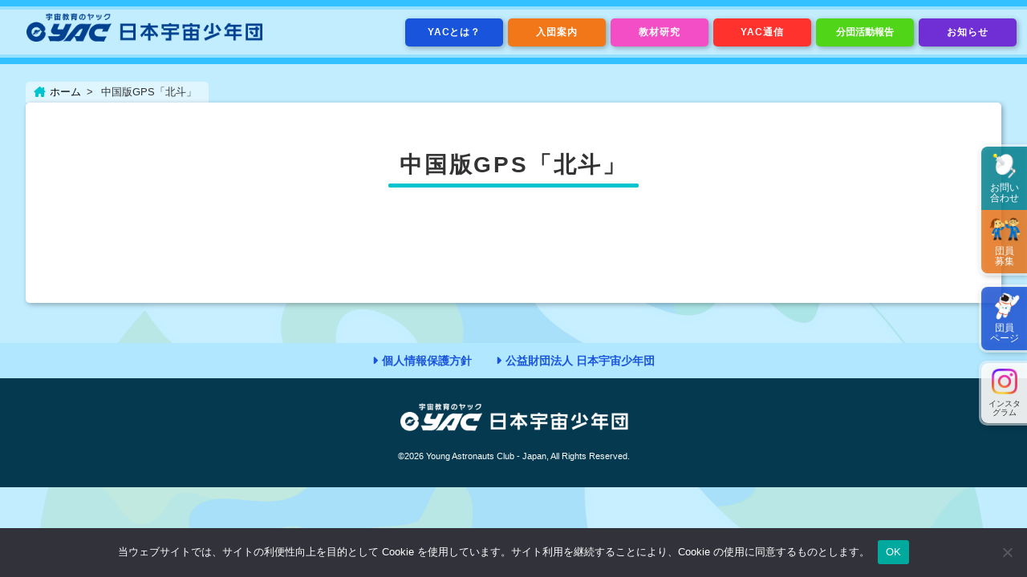

--- FILE ---
content_type: text/html; charset=UTF-8
request_url: https://www.yac-j.com/yackawaraban/2552/
body_size: 8319
content:

<!DOCTYPE html>
<html lang="ja">
<head>
<meta charset="UTF-8">
<meta name="viewport" content="width=device-width, initial-scale=1.0">
<meta name="format-detection" content="telephone=no">

<title>中国版GPS「北斗」 - 宇宙教育のYAC [ヤック] 日本宇宙少年団 / Young Astronauts Club - Japan</title>

<link rel="icon" href="https://www.yac-j.com/favicon.svg" type="image/svg+xml">
<link href="https://use.fontawesome.com/releases/v6.2.0/css/all.css" rel="stylesheet">

<script src="https://code.jquery.com/jquery-3.4.1.min.js"></script>
<script type="text/javascript" src="https://www.yac-j.com/wp-content/themes/yac/js/jquery.inview.min.js"></script>
<script src="https://www.yac-j.com/wp-content/themes/yac/js/functions2.js" type="text/javascript"></script>
<link rel="stylesheet" type="text/css" href="https://www.yac-j.com/wp-content/themes/yac/css/jquery.fancybox.v3.css" media="all" />
<script src="https://www.yac-j.com/wp-content/themes/yac/js/jquery.fancybox.v3.min.js" type="text/javascript"></script>
<script>
	$('[data-fancybox]').fancybox();
</script>

<link rel="stylesheet" type="text/css" href="https://www.yac-j.com/wp-content/themes/yac/css/style2.css?d=93814564" media="all" />
<link rel="stylesheet" type="text/css" href="https://www.yac-j.com/wp-content/themes/yac/css/print.css?d=93814564" media="print" />


		<!-- All in One SEO 4.9.3 - aioseo.com -->
	<meta name="robots" content="max-image-preview:large" />
	<link rel="canonical" href="https://www.yac-j.com/yackawaraban/2552/" />
	<meta name="generator" content="All in One SEO (AIOSEO) 4.9.3" />
		<meta property="og:locale" content="ja_JP" />
		<meta property="og:site_name" content="宇宙教育のYAC [ヤック] 日本宇宙少年団 / Young Astronauts Club - Japan – 「宇宙時代の地球人」を育てる" />
		<meta property="og:type" content="article" />
		<meta property="og:title" content="中国版GPS「北斗」 – 宇宙教育のYAC [ヤック] 日本宇宙少年団 / Young Astronauts Club - Japan" />
		<meta property="og:url" content="https://www.yac-j.com/yackawaraban/2552/" />
		<meta property="og:image" content="https://www.yac-j.com/wp-content/uploads/2023/03/ogp.png" />
		<meta property="og:image:secure_url" content="https://www.yac-j.com/wp-content/uploads/2023/03/ogp.png" />
		<meta property="og:image:width" content="1200" />
		<meta property="og:image:height" content="630" />
		<meta property="article:published_time" content="2022-11-01T06:17:00+00:00" />
		<meta property="article:modified_time" content="2022-11-07T04:27:33+00:00" />
		<meta name="twitter:card" content="summary_large_image" />
		<meta name="twitter:title" content="中国版GPS「北斗」 – 宇宙教育のYAC [ヤック] 日本宇宙少年団 / Young Astronauts Club - Japan" />
		<meta name="twitter:image" content="https://www.yac-j.com/wp-content/uploads/2023/03/ogp.png" />
		<script type="application/ld+json" class="aioseo-schema">
			{"@context":"https:\/\/schema.org","@graph":[{"@type":"BreadcrumbList","@id":"https:\/\/www.yac-j.com\/yackawaraban\/2552\/#breadcrumblist","itemListElement":[{"@type":"ListItem","@id":"https:\/\/www.yac-j.com#listItem","position":1,"name":"\u30db\u30fc\u30e0","item":"https:\/\/www.yac-j.com","nextItem":{"@type":"ListItem","@id":"https:\/\/www.yac-j.com\/yackawaraban\/2552\/#listItem","name":"\u4e2d\u56fd\u7248GPS\u300c\u5317\u6597\u300d"}},{"@type":"ListItem","@id":"https:\/\/www.yac-j.com\/yackawaraban\/2552\/#listItem","position":2,"name":"\u4e2d\u56fd\u7248GPS\u300c\u5317\u6597\u300d","previousItem":{"@type":"ListItem","@id":"https:\/\/www.yac-j.com#listItem","name":"\u30db\u30fc\u30e0"}}]},{"@type":"Organization","@id":"https:\/\/www.yac-j.com\/#organization","name":"YAC \u65e5\u672c\u5b87\u5b99\u5c11\u5e74\u56e3","description":"\u300c\u5b87\u5b99\u6642\u4ee3\u306e\u5730\u7403\u4eba\u300d\u3092\u80b2\u3066\u308b","url":"https:\/\/www.yac-j.com\/","logo":{"@type":"ImageObject","url":"https:\/\/www.yac-j.com\/wp-content\/uploads\/2022\/11\/YAC-Logo.png","@id":"https:\/\/www.yac-j.com\/yackawaraban\/2552\/#organizationLogo","width":906,"height":336},"image":{"@id":"https:\/\/www.yac-j.com\/yackawaraban\/2552\/#organizationLogo"}},{"@type":"WebPage","@id":"https:\/\/www.yac-j.com\/yackawaraban\/2552\/#webpage","url":"https:\/\/www.yac-j.com\/yackawaraban\/2552\/","name":"\u4e2d\u56fd\u7248GPS\u300c\u5317\u6597\u300d \u2013 \u5b87\u5b99\u6559\u80b2\u306eYAC [\u30e4\u30c3\u30af] \u65e5\u672c\u5b87\u5b99\u5c11\u5e74\u56e3 \/ Young Astronauts Club - Japan","inLanguage":"ja","isPartOf":{"@id":"https:\/\/www.yac-j.com\/#website"},"breadcrumb":{"@id":"https:\/\/www.yac-j.com\/yackawaraban\/2552\/#breadcrumblist"},"datePublished":"2022-11-01T15:17:00+09:00","dateModified":"2022-11-07T13:27:33+09:00"},{"@type":"WebSite","@id":"https:\/\/www.yac-j.com\/#website","url":"https:\/\/www.yac-j.com\/","name":"YAC [\u30e4\u30c3\u30af] \u65e5\u672c\u5b87\u5b99\u5c11\u5e74\u56e3 \/ Young Astronauts Club - Japan","description":"\u300c\u5b87\u5b99\u6642\u4ee3\u306e\u5730\u7403\u4eba\u300d\u3092\u80b2\u3066\u308b","inLanguage":"ja","publisher":{"@id":"https:\/\/www.yac-j.com\/#organization"}}]}
		</script>
		<!-- All in One SEO -->

<link rel="alternate" title="oEmbed (JSON)" type="application/json+oembed" href="https://www.yac-j.com/wp-json/oembed/1.0/embed?url=https%3A%2F%2Fwww.yac-j.com%2Fyackawaraban%2F2552%2F" />
<link rel="alternate" title="oEmbed (XML)" type="text/xml+oembed" href="https://www.yac-j.com/wp-json/oembed/1.0/embed?url=https%3A%2F%2Fwww.yac-j.com%2Fyackawaraban%2F2552%2F&#038;format=xml" />
<style id='wp-img-auto-sizes-contain-inline-css' type='text/css'>
img:is([sizes=auto i],[sizes^="auto," i]){contain-intrinsic-size:3000px 1500px}
/*# sourceURL=wp-img-auto-sizes-contain-inline-css */
</style>
<style id='wp-emoji-styles-inline-css' type='text/css'>

	img.wp-smiley, img.emoji {
		display: inline !important;
		border: none !important;
		box-shadow: none !important;
		height: 1em !important;
		width: 1em !important;
		margin: 0 0.07em !important;
		vertical-align: -0.1em !important;
		background: none !important;
		padding: 0 !important;
	}
/*# sourceURL=wp-emoji-styles-inline-css */
</style>
<style id='wp-block-library-inline-css' type='text/css'>
:root{--wp-block-synced-color:#7a00df;--wp-block-synced-color--rgb:122,0,223;--wp-bound-block-color:var(--wp-block-synced-color);--wp-editor-canvas-background:#ddd;--wp-admin-theme-color:#007cba;--wp-admin-theme-color--rgb:0,124,186;--wp-admin-theme-color-darker-10:#006ba1;--wp-admin-theme-color-darker-10--rgb:0,107,160.5;--wp-admin-theme-color-darker-20:#005a87;--wp-admin-theme-color-darker-20--rgb:0,90,135;--wp-admin-border-width-focus:2px}@media (min-resolution:192dpi){:root{--wp-admin-border-width-focus:1.5px}}.wp-element-button{cursor:pointer}:root .has-very-light-gray-background-color{background-color:#eee}:root .has-very-dark-gray-background-color{background-color:#313131}:root .has-very-light-gray-color{color:#eee}:root .has-very-dark-gray-color{color:#313131}:root .has-vivid-green-cyan-to-vivid-cyan-blue-gradient-background{background:linear-gradient(135deg,#00d084,#0693e3)}:root .has-purple-crush-gradient-background{background:linear-gradient(135deg,#34e2e4,#4721fb 50%,#ab1dfe)}:root .has-hazy-dawn-gradient-background{background:linear-gradient(135deg,#faaca8,#dad0ec)}:root .has-subdued-olive-gradient-background{background:linear-gradient(135deg,#fafae1,#67a671)}:root .has-atomic-cream-gradient-background{background:linear-gradient(135deg,#fdd79a,#004a59)}:root .has-nightshade-gradient-background{background:linear-gradient(135deg,#330968,#31cdcf)}:root .has-midnight-gradient-background{background:linear-gradient(135deg,#020381,#2874fc)}:root{--wp--preset--font-size--normal:16px;--wp--preset--font-size--huge:42px}.has-regular-font-size{font-size:1em}.has-larger-font-size{font-size:2.625em}.has-normal-font-size{font-size:var(--wp--preset--font-size--normal)}.has-huge-font-size{font-size:var(--wp--preset--font-size--huge)}.has-text-align-center{text-align:center}.has-text-align-left{text-align:left}.has-text-align-right{text-align:right}.has-fit-text{white-space:nowrap!important}#end-resizable-editor-section{display:none}.aligncenter{clear:both}.items-justified-left{justify-content:flex-start}.items-justified-center{justify-content:center}.items-justified-right{justify-content:flex-end}.items-justified-space-between{justify-content:space-between}.screen-reader-text{border:0;clip-path:inset(50%);height:1px;margin:-1px;overflow:hidden;padding:0;position:absolute;width:1px;word-wrap:normal!important}.screen-reader-text:focus{background-color:#ddd;clip-path:none;color:#444;display:block;font-size:1em;height:auto;left:5px;line-height:normal;padding:15px 23px 14px;text-decoration:none;top:5px;width:auto;z-index:100000}html :where(.has-border-color){border-style:solid}html :where([style*=border-top-color]){border-top-style:solid}html :where([style*=border-right-color]){border-right-style:solid}html :where([style*=border-bottom-color]){border-bottom-style:solid}html :where([style*=border-left-color]){border-left-style:solid}html :where([style*=border-width]){border-style:solid}html :where([style*=border-top-width]){border-top-style:solid}html :where([style*=border-right-width]){border-right-style:solid}html :where([style*=border-bottom-width]){border-bottom-style:solid}html :where([style*=border-left-width]){border-left-style:solid}html :where(img[class*=wp-image-]){height:auto;max-width:100%}:where(figure){margin:0 0 1em}html :where(.is-position-sticky){--wp-admin--admin-bar--position-offset:var(--wp-admin--admin-bar--height,0px)}@media screen and (max-width:600px){html :where(.is-position-sticky){--wp-admin--admin-bar--position-offset:0px}}

/*# sourceURL=wp-block-library-inline-css */
</style><style id='global-styles-inline-css' type='text/css'>
:root{--wp--preset--aspect-ratio--square: 1;--wp--preset--aspect-ratio--4-3: 4/3;--wp--preset--aspect-ratio--3-4: 3/4;--wp--preset--aspect-ratio--3-2: 3/2;--wp--preset--aspect-ratio--2-3: 2/3;--wp--preset--aspect-ratio--16-9: 16/9;--wp--preset--aspect-ratio--9-16: 9/16;--wp--preset--color--black: #000000;--wp--preset--color--cyan-bluish-gray: #abb8c3;--wp--preset--color--white: #ffffff;--wp--preset--color--pale-pink: #f78da7;--wp--preset--color--vivid-red: #cf2e2e;--wp--preset--color--luminous-vivid-orange: #ff6900;--wp--preset--color--luminous-vivid-amber: #fcb900;--wp--preset--color--light-green-cyan: #7bdcb5;--wp--preset--color--vivid-green-cyan: #00d084;--wp--preset--color--pale-cyan-blue: #8ed1fc;--wp--preset--color--vivid-cyan-blue: #0693e3;--wp--preset--color--vivid-purple: #9b51e0;--wp--preset--gradient--vivid-cyan-blue-to-vivid-purple: linear-gradient(135deg,rgb(6,147,227) 0%,rgb(155,81,224) 100%);--wp--preset--gradient--light-green-cyan-to-vivid-green-cyan: linear-gradient(135deg,rgb(122,220,180) 0%,rgb(0,208,130) 100%);--wp--preset--gradient--luminous-vivid-amber-to-luminous-vivid-orange: linear-gradient(135deg,rgb(252,185,0) 0%,rgb(255,105,0) 100%);--wp--preset--gradient--luminous-vivid-orange-to-vivid-red: linear-gradient(135deg,rgb(255,105,0) 0%,rgb(207,46,46) 100%);--wp--preset--gradient--very-light-gray-to-cyan-bluish-gray: linear-gradient(135deg,rgb(238,238,238) 0%,rgb(169,184,195) 100%);--wp--preset--gradient--cool-to-warm-spectrum: linear-gradient(135deg,rgb(74,234,220) 0%,rgb(151,120,209) 20%,rgb(207,42,186) 40%,rgb(238,44,130) 60%,rgb(251,105,98) 80%,rgb(254,248,76) 100%);--wp--preset--gradient--blush-light-purple: linear-gradient(135deg,rgb(255,206,236) 0%,rgb(152,150,240) 100%);--wp--preset--gradient--blush-bordeaux: linear-gradient(135deg,rgb(254,205,165) 0%,rgb(254,45,45) 50%,rgb(107,0,62) 100%);--wp--preset--gradient--luminous-dusk: linear-gradient(135deg,rgb(255,203,112) 0%,rgb(199,81,192) 50%,rgb(65,88,208) 100%);--wp--preset--gradient--pale-ocean: linear-gradient(135deg,rgb(255,245,203) 0%,rgb(182,227,212) 50%,rgb(51,167,181) 100%);--wp--preset--gradient--electric-grass: linear-gradient(135deg,rgb(202,248,128) 0%,rgb(113,206,126) 100%);--wp--preset--gradient--midnight: linear-gradient(135deg,rgb(2,3,129) 0%,rgb(40,116,252) 100%);--wp--preset--font-size--small: 13px;--wp--preset--font-size--medium: 20px;--wp--preset--font-size--large: 36px;--wp--preset--font-size--x-large: 42px;--wp--preset--spacing--20: 0.44rem;--wp--preset--spacing--30: 0.67rem;--wp--preset--spacing--40: 1rem;--wp--preset--spacing--50: 1.5rem;--wp--preset--spacing--60: 2.25rem;--wp--preset--spacing--70: 3.38rem;--wp--preset--spacing--80: 5.06rem;--wp--preset--shadow--natural: 6px 6px 9px rgba(0, 0, 0, 0.2);--wp--preset--shadow--deep: 12px 12px 50px rgba(0, 0, 0, 0.4);--wp--preset--shadow--sharp: 6px 6px 0px rgba(0, 0, 0, 0.2);--wp--preset--shadow--outlined: 6px 6px 0px -3px rgb(255, 255, 255), 6px 6px rgb(0, 0, 0);--wp--preset--shadow--crisp: 6px 6px 0px rgb(0, 0, 0);}:where(.is-layout-flex){gap: 0.5em;}:where(.is-layout-grid){gap: 0.5em;}body .is-layout-flex{display: flex;}.is-layout-flex{flex-wrap: wrap;align-items: center;}.is-layout-flex > :is(*, div){margin: 0;}body .is-layout-grid{display: grid;}.is-layout-grid > :is(*, div){margin: 0;}:where(.wp-block-columns.is-layout-flex){gap: 2em;}:where(.wp-block-columns.is-layout-grid){gap: 2em;}:where(.wp-block-post-template.is-layout-flex){gap: 1.25em;}:where(.wp-block-post-template.is-layout-grid){gap: 1.25em;}.has-black-color{color: var(--wp--preset--color--black) !important;}.has-cyan-bluish-gray-color{color: var(--wp--preset--color--cyan-bluish-gray) !important;}.has-white-color{color: var(--wp--preset--color--white) !important;}.has-pale-pink-color{color: var(--wp--preset--color--pale-pink) !important;}.has-vivid-red-color{color: var(--wp--preset--color--vivid-red) !important;}.has-luminous-vivid-orange-color{color: var(--wp--preset--color--luminous-vivid-orange) !important;}.has-luminous-vivid-amber-color{color: var(--wp--preset--color--luminous-vivid-amber) !important;}.has-light-green-cyan-color{color: var(--wp--preset--color--light-green-cyan) !important;}.has-vivid-green-cyan-color{color: var(--wp--preset--color--vivid-green-cyan) !important;}.has-pale-cyan-blue-color{color: var(--wp--preset--color--pale-cyan-blue) !important;}.has-vivid-cyan-blue-color{color: var(--wp--preset--color--vivid-cyan-blue) !important;}.has-vivid-purple-color{color: var(--wp--preset--color--vivid-purple) !important;}.has-black-background-color{background-color: var(--wp--preset--color--black) !important;}.has-cyan-bluish-gray-background-color{background-color: var(--wp--preset--color--cyan-bluish-gray) !important;}.has-white-background-color{background-color: var(--wp--preset--color--white) !important;}.has-pale-pink-background-color{background-color: var(--wp--preset--color--pale-pink) !important;}.has-vivid-red-background-color{background-color: var(--wp--preset--color--vivid-red) !important;}.has-luminous-vivid-orange-background-color{background-color: var(--wp--preset--color--luminous-vivid-orange) !important;}.has-luminous-vivid-amber-background-color{background-color: var(--wp--preset--color--luminous-vivid-amber) !important;}.has-light-green-cyan-background-color{background-color: var(--wp--preset--color--light-green-cyan) !important;}.has-vivid-green-cyan-background-color{background-color: var(--wp--preset--color--vivid-green-cyan) !important;}.has-pale-cyan-blue-background-color{background-color: var(--wp--preset--color--pale-cyan-blue) !important;}.has-vivid-cyan-blue-background-color{background-color: var(--wp--preset--color--vivid-cyan-blue) !important;}.has-vivid-purple-background-color{background-color: var(--wp--preset--color--vivid-purple) !important;}.has-black-border-color{border-color: var(--wp--preset--color--black) !important;}.has-cyan-bluish-gray-border-color{border-color: var(--wp--preset--color--cyan-bluish-gray) !important;}.has-white-border-color{border-color: var(--wp--preset--color--white) !important;}.has-pale-pink-border-color{border-color: var(--wp--preset--color--pale-pink) !important;}.has-vivid-red-border-color{border-color: var(--wp--preset--color--vivid-red) !important;}.has-luminous-vivid-orange-border-color{border-color: var(--wp--preset--color--luminous-vivid-orange) !important;}.has-luminous-vivid-amber-border-color{border-color: var(--wp--preset--color--luminous-vivid-amber) !important;}.has-light-green-cyan-border-color{border-color: var(--wp--preset--color--light-green-cyan) !important;}.has-vivid-green-cyan-border-color{border-color: var(--wp--preset--color--vivid-green-cyan) !important;}.has-pale-cyan-blue-border-color{border-color: var(--wp--preset--color--pale-cyan-blue) !important;}.has-vivid-cyan-blue-border-color{border-color: var(--wp--preset--color--vivid-cyan-blue) !important;}.has-vivid-purple-border-color{border-color: var(--wp--preset--color--vivid-purple) !important;}.has-vivid-cyan-blue-to-vivid-purple-gradient-background{background: var(--wp--preset--gradient--vivid-cyan-blue-to-vivid-purple) !important;}.has-light-green-cyan-to-vivid-green-cyan-gradient-background{background: var(--wp--preset--gradient--light-green-cyan-to-vivid-green-cyan) !important;}.has-luminous-vivid-amber-to-luminous-vivid-orange-gradient-background{background: var(--wp--preset--gradient--luminous-vivid-amber-to-luminous-vivid-orange) !important;}.has-luminous-vivid-orange-to-vivid-red-gradient-background{background: var(--wp--preset--gradient--luminous-vivid-orange-to-vivid-red) !important;}.has-very-light-gray-to-cyan-bluish-gray-gradient-background{background: var(--wp--preset--gradient--very-light-gray-to-cyan-bluish-gray) !important;}.has-cool-to-warm-spectrum-gradient-background{background: var(--wp--preset--gradient--cool-to-warm-spectrum) !important;}.has-blush-light-purple-gradient-background{background: var(--wp--preset--gradient--blush-light-purple) !important;}.has-blush-bordeaux-gradient-background{background: var(--wp--preset--gradient--blush-bordeaux) !important;}.has-luminous-dusk-gradient-background{background: var(--wp--preset--gradient--luminous-dusk) !important;}.has-pale-ocean-gradient-background{background: var(--wp--preset--gradient--pale-ocean) !important;}.has-electric-grass-gradient-background{background: var(--wp--preset--gradient--electric-grass) !important;}.has-midnight-gradient-background{background: var(--wp--preset--gradient--midnight) !important;}.has-small-font-size{font-size: var(--wp--preset--font-size--small) !important;}.has-medium-font-size{font-size: var(--wp--preset--font-size--medium) !important;}.has-large-font-size{font-size: var(--wp--preset--font-size--large) !important;}.has-x-large-font-size{font-size: var(--wp--preset--font-size--x-large) !important;}
/*# sourceURL=global-styles-inline-css */
</style>

<style id='classic-theme-styles-inline-css' type='text/css'>
/*! This file is auto-generated */
.wp-block-button__link{color:#fff;background-color:#32373c;border-radius:9999px;box-shadow:none;text-decoration:none;padding:calc(.667em + 2px) calc(1.333em + 2px);font-size:1.125em}.wp-block-file__button{background:#32373c;color:#fff;text-decoration:none}
/*# sourceURL=/wp-includes/css/classic-themes.min.css */
</style>
<link rel='stylesheet' id='cookie-notice-front-css' href='https://www.yac-j.com/wp-content/plugins/cookie-notice/css/front.min.css?ver=2.5.11' type='text/css' media='all' />
<script type="text/javascript" id="cookie-notice-front-js-before">
/* <![CDATA[ */
var cnArgs = {"ajaxUrl":"https:\/\/www.yac-j.com\/wp-admin\/admin-ajax.php","nonce":"78fce1fd68","hideEffect":"fade","position":"bottom","onScroll":true,"onScrollOffset":500,"onClick":true,"cookieName":"cookie_notice_accepted","cookieTime":15811200,"cookieTimeRejected":2592000,"globalCookie":false,"redirection":false,"cache":false,"revokeCookies":false,"revokeCookiesOpt":"automatic"};

//# sourceURL=cookie-notice-front-js-before
/* ]]> */
</script>
<script type="text/javascript" src="https://www.yac-j.com/wp-content/plugins/cookie-notice/js/front.min.js?ver=2.5.11" id="cookie-notice-front-js"></script>
<link rel="https://api.w.org/" href="https://www.yac-j.com/wp-json/" /><link rel="alternate" title="JSON" type="application/json" href="https://www.yac-j.com/wp-json/wp/v2/yackawaraban/2552" /><link rel="EditURI" type="application/rsd+xml" title="RSD" href="https://www.yac-j.com/xmlrpc.php?rsd" />
<meta name="generator" content="WordPress 6.9" />
<link rel='shortlink' href='https://www.yac-j.com/?p=2552' />
<link rel="icon" href="https://www.yac-j.com/wp-content/uploads/2025/11/cropped-yacicon-32x32.png" sizes="32x32" />
<link rel="icon" href="https://www.yac-j.com/wp-content/uploads/2025/11/cropped-yacicon-192x192.png" sizes="192x192" />
<link rel="apple-touch-icon" href="https://www.yac-j.com/wp-content/uploads/2025/11/cropped-yacicon-180x180.png" />
<meta name="msapplication-TileImage" content="https://www.yac-j.com/wp-content/uploads/2025/11/cropped-yacicon-270x270.png" />


<link rel="stylesheet" type="text/css" href="https://www.yac-j.com/wp-content/themes/yac/css/wp-style.css?d=93814567" media="all" />

</head>

<body>

<header class="page">

<div class="content">
<div id="logo"><a href="https://www.yac-j.com/"><img src="https://www.yac-j.com/wp-content/themes/yac/img/logo.png" width="156" height="200" alt="宇宙教育のYAC [ヤック] 日本宇宙少年団 / Young Astronauts Club - Japan"/></a></div>
<nav id="commonNavi">
<ul id="categoryNavi">
<li class="aboutus subcat"><a href="https://www.yac-j.com/aboutus/">YACとは？</a>
	<ul class="sub">
		<li><a href="https://www.yac-j.com/aboutus/message/">理事長メッセージ</a></li>
		<li><a href="https://www.yac-j.com/aboutus/ambassador/">YAC大使</a></li>
		<li><a href="https://www.yac-j.com/aboutus/policies/">理念・活動方針</a></li>
		<li><a href="https://www.yac-j.com/aboutus/groups/">全国の分団</a></li>
		<li><a href="https://www.yac-j.com/aboutus/address/">連絡先</a></li>
	</ul>
</li>
<li class="joinus subcat"><a href="https://www.yac-j.com/joinus/">入団案内</a>
	<ul class="sub">
		<li><a href="https://www.yac-j.com/joinus/member/">団員募集</a></li>
		<li><a href="https://www.yac-j.com/joinus/leader/">リーダー募集</a></li>
		<li><a href="https://www.yac-j.com/joinus/new-group/">新規分団結成</a></li>
	</ul>
</li>
<li class="labo subcat"><a href="https://www.yac-j.com/labo/">教材研究</a>
	<ul class="sub">
		<li><a href="https://www.yac-j.com/labo/kyozai-list/">活動教材一覧</a></li>
		<li><a href="https://www.yac-j.com/labo/bundan-kyozai/">分団の教材紹介</a></li>
		<li><a href="https://www.yac-j.com/labo/yac-kyozai/">YACの教材紹介</a></li>
		<li><a href="https://www.yac-j.com/yatte-mission/">みんなでやってミッション！</a></li>
	</ul>
</li>
<li class="pr subcat"><a href="https://www.yac-j.com/pr/">YAC通信</a>
	<ul class="sub">
		<li><a href="https://www.yac-j.com/pr/membership/">団員配布物紹介</a></li>
		<li><a href="https://www.yac-j.com/pr/yac-kawaraban/">YACかわら版</a></li>
		<li><a href="https://www.yac-j.com/pr/yac-onlineschool/">YACオンライン教室</a></li>
		<li><a href="https://www.yac-j.com/pr/archives/">アーカイブ</a></li>
	</ul>
</li>
<li class="activity"><a href="https://www.yac-j.com/activity/">分団活動報告</a></li>
<li class="info subcat"><a href="https://www.yac-j.com/info/">お知らせ</a>
	<ul class="sub">
		<li><a href="https://www.yac-j.com/info/yacinfo/">YACからのお知らせ</a></li>
		<li><a href="https://www.yac-j.com/info/publications/">YAC発行物</a></li>
		<li><a href="https://www.yac-j.com/info/formats/">フォーマット集</a></li>
		<li><a href="https://www.yac-j.com/info/benefits/">団員特典</a></li>
	</ul>
</li>
</ul>

<div class="float">
<ul id="floatNavi">
    <li class="contact"><a href="https://www.yac-j.or.jp/community/?m=pc&a=page_o_inquiry_input&c_member_id=1">お問い<br class="ww">合わせ</a></li>
    <li class="joinus"><a href="https://www.yac-j.com/joinus/member/">団員<br class="ww">募集</a></li>
</ul>
<ul id="floatNavi2">
    <li class="member"><a href="https://www.yac-j.or.jp/community/?m=pc&a=page_h_home" target="_blank">団員<br class="ww">ページ</a></li>
</ul>
</div>
<div class="float2">
<ul id="floatNaviSNS">
    <li class="instagram"><a href="https://www.instagram.com/yac_j_edu/" target="_blank" rel="noopener">インスタ<br class="ww">グラム</a></li>
</ul>
</div>

</nav>

</div>
</header>

<div id="contents" class="subpage">


<div class="categoryTitle none"><div class="cname"></div></div>

<div class="breadcrumb page">
<ul>
<li><a href="https://www.yac-j.com/" class="home">ホーム</a></li>
<li>中国版GPS「北斗」</li>
</ul>
</div>

<div class="subpageBody basic page">

<h1 class="ivmvel"><span class="title">中国版GPS「北斗」</span></h1>

<div class="row singleContent ivmvel">
<br>
<br>
</div>

<!--
<p class="ct ivmvel"><span class="cmnBtn back"><a href="https://www.yac-j.com/">トップページへもどる</a></span></p>
<br>
<br>
-->

</div>


</div><!-- //#contents -->


<footer class="page">
<nav class="ftNavi">
<ul>
<li><a href="https://www.yac-j.com/privacy-policy/">個人情報保護方針</a></li>
<li><a href="https://www.yac-j.or.jp/" target="_blank">公益財団法人 日本宇宙少年団</a></li>
</ul>
</nav>
<div class="logo"><a href="https://www.yac-j.com/"><img src="https://www.yac-j.com/wp-content/themes/yac/img/logo_footer.png" width="800" height="80" alt="宇宙教育のYAC [ヤック] 日本宇宙少年団 / Young Astronauts Club - Japan"/></a></div>
<div class="copyright">&copy;2026 Young Astronauts Club - Japan, All Rights Reserved.</div>
</footer>

<a href="#" class="pageTop"><img src="https://www.yac-j.com/wp-content/themes/yac/img/pageTop.png" width="36" height="36" alt="ページ先頭へ"/></a>

<script type="speculationrules">
{"prefetch":[{"source":"document","where":{"and":[{"href_matches":"/*"},{"not":{"href_matches":["/wp-*.php","/wp-admin/*","/wp-content/uploads/*","/wp-content/*","/wp-content/plugins/*","/wp-content/themes/yac/*","/*\\?(.+)"]}},{"not":{"selector_matches":"a[rel~=\"nofollow\"]"}},{"not":{"selector_matches":".no-prefetch, .no-prefetch a"}}]},"eagerness":"conservative"}]}
</script>
<script id="wp-emoji-settings" type="application/json">
{"baseUrl":"https://s.w.org/images/core/emoji/17.0.2/72x72/","ext":".png","svgUrl":"https://s.w.org/images/core/emoji/17.0.2/svg/","svgExt":".svg","source":{"concatemoji":"https://www.yac-j.com/wp-includes/js/wp-emoji-release.min.js?ver=6.9"}}
</script>
<script type="module">
/* <![CDATA[ */
/*! This file is auto-generated */
const a=JSON.parse(document.getElementById("wp-emoji-settings").textContent),o=(window._wpemojiSettings=a,"wpEmojiSettingsSupports"),s=["flag","emoji"];function i(e){try{var t={supportTests:e,timestamp:(new Date).valueOf()};sessionStorage.setItem(o,JSON.stringify(t))}catch(e){}}function c(e,t,n){e.clearRect(0,0,e.canvas.width,e.canvas.height),e.fillText(t,0,0);t=new Uint32Array(e.getImageData(0,0,e.canvas.width,e.canvas.height).data);e.clearRect(0,0,e.canvas.width,e.canvas.height),e.fillText(n,0,0);const a=new Uint32Array(e.getImageData(0,0,e.canvas.width,e.canvas.height).data);return t.every((e,t)=>e===a[t])}function p(e,t){e.clearRect(0,0,e.canvas.width,e.canvas.height),e.fillText(t,0,0);var n=e.getImageData(16,16,1,1);for(let e=0;e<n.data.length;e++)if(0!==n.data[e])return!1;return!0}function u(e,t,n,a){switch(t){case"flag":return n(e,"\ud83c\udff3\ufe0f\u200d\u26a7\ufe0f","\ud83c\udff3\ufe0f\u200b\u26a7\ufe0f")?!1:!n(e,"\ud83c\udde8\ud83c\uddf6","\ud83c\udde8\u200b\ud83c\uddf6")&&!n(e,"\ud83c\udff4\udb40\udc67\udb40\udc62\udb40\udc65\udb40\udc6e\udb40\udc67\udb40\udc7f","\ud83c\udff4\u200b\udb40\udc67\u200b\udb40\udc62\u200b\udb40\udc65\u200b\udb40\udc6e\u200b\udb40\udc67\u200b\udb40\udc7f");case"emoji":return!a(e,"\ud83e\u1fac8")}return!1}function f(e,t,n,a){let r;const o=(r="undefined"!=typeof WorkerGlobalScope&&self instanceof WorkerGlobalScope?new OffscreenCanvas(300,150):document.createElement("canvas")).getContext("2d",{willReadFrequently:!0}),s=(o.textBaseline="top",o.font="600 32px Arial",{});return e.forEach(e=>{s[e]=t(o,e,n,a)}),s}function r(e){var t=document.createElement("script");t.src=e,t.defer=!0,document.head.appendChild(t)}a.supports={everything:!0,everythingExceptFlag:!0},new Promise(t=>{let n=function(){try{var e=JSON.parse(sessionStorage.getItem(o));if("object"==typeof e&&"number"==typeof e.timestamp&&(new Date).valueOf()<e.timestamp+604800&&"object"==typeof e.supportTests)return e.supportTests}catch(e){}return null}();if(!n){if("undefined"!=typeof Worker&&"undefined"!=typeof OffscreenCanvas&&"undefined"!=typeof URL&&URL.createObjectURL&&"undefined"!=typeof Blob)try{var e="postMessage("+f.toString()+"("+[JSON.stringify(s),u.toString(),c.toString(),p.toString()].join(",")+"));",a=new Blob([e],{type:"text/javascript"});const r=new Worker(URL.createObjectURL(a),{name:"wpTestEmojiSupports"});return void(r.onmessage=e=>{i(n=e.data),r.terminate(),t(n)})}catch(e){}i(n=f(s,u,c,p))}t(n)}).then(e=>{for(const n in e)a.supports[n]=e[n],a.supports.everything=a.supports.everything&&a.supports[n],"flag"!==n&&(a.supports.everythingExceptFlag=a.supports.everythingExceptFlag&&a.supports[n]);var t;a.supports.everythingExceptFlag=a.supports.everythingExceptFlag&&!a.supports.flag,a.supports.everything||((t=a.source||{}).concatemoji?r(t.concatemoji):t.wpemoji&&t.twemoji&&(r(t.twemoji),r(t.wpemoji)))});
//# sourceURL=https://www.yac-j.com/wp-includes/js/wp-emoji-loader.min.js
/* ]]> */
</script>

		<!-- Cookie Notice plugin v2.5.11 by Hu-manity.co https://hu-manity.co/ -->
		<div id="cookie-notice" role="dialog" class="cookie-notice-hidden cookie-revoke-hidden cn-position-bottom" aria-label="Cookie Notice" style="background-color: rgba(50,50,58,1);"><div class="cookie-notice-container" style="color: #fff"><span id="cn-notice-text" class="cn-text-container">当ウェブサイトでは、サイトの利便性向上を目的として Cookie を使用しています。サイト利用を継続することにより、Cookie の使用に同意するものとします。</span><span id="cn-notice-buttons" class="cn-buttons-container"><button id="cn-accept-cookie" data-cookie-set="accept" class="cn-set-cookie cn-button" aria-label="OK" style="background-color: #00a99d">OK</button></span><button type="button" id="cn-close-notice" data-cookie-set="accept" class="cn-close-icon" aria-label="いいえ"></button></div>
			
		</div>
		<!-- / Cookie Notice plugin -->
</body>
</html>


--- FILE ---
content_type: text/css
request_url: https://www.yac-j.com/wp-content/themes/yac/css/style2.css?d=93814564
body_size: 17998
content:
@charset "UTF-8";
/* CSS Document */

/* Reset -------------------------------------------- */

html, body, div, span, applet, object, iframe, h1, h2, h3, h4, h5, h6, p, blockquote, pre, a, abbr, acronym, address, big, cite, code, del, dfn, em, font, ins, kbd, q, s, samp, small, strike, strong, sub, sup, tt, var, dl, dt, dd, ol, ul, li, fieldset, form, label, legend, table, caption, tbody, tfoot, thead, tr, th, td {border: 0;font-family: inherit;font-size: 100%;font-style: inherit;font-weight: inherit;margin: 0;outline: 0;padding: 0;vertical-align: baseline;}
:focus {outline: 0;}

ol, ul {list-style: none outside none;}
table {border-collapse: collapse;border-spacing: 0;}
caption, th, td {font-weight: normal;text-align: left;}
blockquote:before, blockquote:after,q:before, q:after {content: "";}
blockquote, q {quotes: "" "";}
a img {border: 0;}
article, aside, details, figcaption, figure, footer, header, hgroup, menu, nav, section {display: block;}

html {overflow-y: scroll;}
body{
font:80%/1.5 "ヒラギノ角ゴ Pro","Hiragino Kaku Gothic Pro","Meiryo","メイリオ",Osaka,"ＭＳ Ｐゴシック","MS PGothic",Sans-Serif;
color:#000;
-webkit-text-size-adjust: 100%;
background:#fff;
}
html>/**/body {}
* + html body {font-family: "メイリオ","Meiryo";}

object, embed	{vertical-align: top;}
hr, legend	{display: none;}
img {-ms-interpolation-mode: bicubic; }
li	{list-style-type: none;}
p, dd, blockquote {text-align: justify;text-justify: inter-ideograph;}
a	{overflow: hidden;outline: none;}

strong {font-weight: bold;}
sub, sup {font-size: 75%;line-height: 0;position: relative;vertical-align: baseline;}
sup {top: -0.5em;}
sub {bottom: -0.25em;}

/* -------------------------------------------- */


/* Style -------------------------------------------- */

html {
    font-size: 62.5%;
}

body {
	color: #333;
	font-size: 1.6em;
	line-height: 1.7;
/*	background-color: #33c2ff;*/
    background-color: #c1edff;
}

a{
	margin: 0;
	padding: 0;
	text-decoration: none;
	outline: 0;
	vertical-align: baseline;
	background: transparent;
	font-size: 100%;
	color: #000;
	
	transition: all 0.2s linear;
}



/* --------------------------------------------------
  Structure
-------------------------------------------------- */

header.page, footer.page {
	clear: both;
	width: 100%;
	position: relative;
}





/* --------------------------------------------------
  Common
-------------------------------------------------- */

a.cmn,
a.ext,
a.pdf,
a.word,
a.excel,
a.powerpoint,
a.file,
a.link{
    color: #1954dc;
    text-decoration: underline;
}
a.cmn:hover,
a.ext:hover,
a.pdf:hover,
a.word:hover,
a.excel:hover,
a.powerpoint:hover,
a.file:hover,
a.link:hover{
    text-decoration: none;
}


.cmnBtn{
    display: inline-block;
}
.cmnBtn a{
    box-sizing: border-box;
    display: inline-block;
    padding: 10px 30px;
    background-color: #1954dc;

    border-radius: 50px;
    font-size: 1.7rem;
    font-weight: bold;
    color: #fff;
    line-height: 1.0;
    
    text-decoration: none;
	
	filter: drop-shadow(2px 2px 3px rgba(0, 0, 0, 0.3));
    will-change: filter;
}
.cmnBtn a::before {
	font-family: "Font Awesome 6 Free";
	font-weight: 900;
	content: "\f138";
    padding-right: 8px;
    font-size: 110%;
}
.cmnBtn a.pdf::before {
	content: "\f1c1";
}
.cmnBtn a:hover {
    box-shadow: 0 0 12px rgba(0,0,0,0.2);
    background-color: #01319f;

	filter: drop-shadow(0 0 0 rgba(0, 0, 0, 0.3));
    will-change: filter;
}
.cmnBtn.ct{
    width: 100%;
    text-align: center;
}
.cmnBtn.back a{
    background-color: #666;
}
.cmnBtn.back a::before {
	font-family: "Font Awesome 6 Free";
	font-weight: 900;
	content: "\f137";
    padding-right: 8px;
    font-size: 110%;
}

a.ext::before {
	font-family: "Font Awesome 6 Free";
	font-weight: 900;
	content: "\f35d";
    padding-right: 8px;
    font-size: 120%;
}
a.pdf::before {
	font-family: "Font Awesome 6 Free";
	font-weight: 400;
	content: "\f1c1";
    padding-right: 8px;
    font-size: 120%;
}
a.word::before {
	font-family: "Font Awesome 6 Free";
	font-weight: 400;
	content: "\f1c2";
    padding-right: 8px;
    font-size: 120%;
}
a.excel::before {
	font-family: "Font Awesome 6 Free";
	font-weight: 400;
	content: "\f1c3";
    padding-right: 8px;
    font-size: 120%;
}
a.powerpoint::before {
	font-family: "Font Awesome 6 Free";
	font-weight: 400;
	content: "\f1c4";
    padding-right: 8px;
    font-size: 120%;
}
a.file::before {
	font-family: "Font Awesome 6 Free";
	font-weight: 400;
	content: "\f15c";
    padding-right: 8px;
    font-size: 120%;
}
a.link::before {
    font-family: "Font Awesome 6 Free";
    font-weight: 900;
    content: "\f138";
    padding-right: 6px;
    font-size: 110%;
}


p{
    font-size: 1.7rem;
    line-height: 1.8;
}
p.ct{
    text-align: center;
}
p.rt{
    text-align: right;
}
p.note{
    font-size: 1.5rem;
    line-height: 1.6;
}
p.sNote{
    color: #e00;
}
p.pb{
    padding-bottom: 0.6em;
}
p.footnote{
    border-top: 1px solid #ccc;
    padding-top: 1em;
}
p.aDate{
    text-align: right;
    font-size: 1.5rem;
    line-height: 1.6;
    padding-bottom: 2.0rem;
}


p.registedInfo{
    box-sizing: border-box;
    padding: 20px 25px;
    background-color: #e4ecff;
    border-radius: 10px;
    
    font-weight: bold;
    color: #1954dc;
}


.lg1{
    font-size: 1.9rem;
}
.lg2{
    font-size: 2.0rem;
}

ul.cmn{
    list-style-type: disc;
    padding-left: 1.5em;
}
ul.cmn li{
    list-style-type: disc;
    font-size: 1.7rem;
    line-height: 1.6;
    padding-bottom: 0.6em;
}
ul.cmn.notice li{
    font-size: 1.4rem;
}
ul.cmn.lpb li{
    padding-bottom: 0.3em;
}
ul.cmn.npb li{
    padding-bottom: 0;
}
ul.il li{
    font-size: 1.7rem;
    line-height: 1.6;
    padding-bottom: 0.6em;
    
    padding-left: 2.6em;
    text-indent: -2.6em;
}
ul.il2 li{
    font-size: 1.7rem;
    line-height: 1.6;
    padding-bottom: 0.6em;
    
    padding-left: 1.8em;
    text-indent: -1.8em;
}
ul.lists li{
    padding-bottom: 0.8em;
}
ol{
    list-style-type: decimal;
    padding-left: 1.5em;
}
ol li{
    list-style-type: decimal;
    font-size: 1.7rem;
    line-height: 1.6;
    padding-bottom: 0.6em;
}

table.cmn,
.wp-block-table.cmn table{
    border-bottom: 1px solid #ddd;
}
table.cmn th,
table.cmn td,
.wp-block-table.cmn table th,
.wp-block-table.cmn table td{
	border: 0;
	border-top: 1px solid #ddd;
    vertical-align: top;
    padding: 10px 15px;
    
    font-size: 1.7rem;
    line-height: 1.6;
}
table.cmn th,
.wp-block-table.cmn table th{
    font-weight: bold;
    background-color: #eee;
}
table.cmn th.nr,
.wp-block-table.cmn table th.nr{
    white-space: nowrap;
}
.wp-block-table.cmn.fcnw table tr td:first-child{
    white-space: nowrap;
}

table.cmn td.price,
.wp-block-table.cmn table td.price{
    font-weight: bold;
}
table.cmn th.rHeader,
.wp-block-table.cmn table th.rHeader{
    font-weight: bold;
    background-color: transparent;
    padding: 15px 15px 5px 0;
}
table.cmn.labo tr.header th{
    background-color: #ffebfa;
    text-align: center;
}
table.cmn.labo th,
table.cmn.labo td{
    padding: 10px 10px;
    font-size: 1.5rem;
}
table.cmn.labo th.cat{
    font-weight: normal;
    white-space: nowrap;
}
table.cmn.labo td.no{
    text-align: center;
}
table.cmn.labo td.bundan{
    white-space: nowrap;
}
table.cmn.labo td.date{
    white-space: nowrap;
}
table.cmn.labo td.photo img{
    display: block;
    width: 100%;
    max-width: 120px;
    height: auto;
    
    border-radius: 3px;
}
table.cmn.labo td.photo img.vt{
    width: 60%;
	margin-left: 20%;
}
table.cmn.pr tr.header th{
    background-color: #ffeaea;
    text-align: center;
}
table.cmn.pr th,
table.cmn.pr td{
    padding: 10px 10px;
    font-size: 1.5rem;
}
table.cmn.pr td.no{
    text-align: center;
}
table.cmn.pr td.date{
    white-space: nowrap;
}

table.cmn.info tr.header th{
    background-color: #f4edff;
    text-align: center;
}
table.cmn.info.app td.title,
table.cmn.info.app td.purpose{
    width: 35%;
}
table.cmn.info.app td.date{
    white-space: nowrap;
}

table.cmn.spaceEducation{
}
table.cmn.spaceEducation th.title{
    padding: 0;
}
table.cmn.spaceEducation th.title a{
    display: block;
    padding: 10px 15px;

    font-size: 120%;
    text-decoration: none;
    letter-spacing: 0.05em;
    font-weight: normal;
    line-height: 1.3;

    background-color: #ebf5ff;
}
table.cmn.spaceEducation th.title a:hover{
    background-color: #f5faff;
}
table.cmn.spaceEducation td.chapter{
    box-sizing: border-box;
    width: 80%;
    
    padding-left: 3.5rem;
    text-indent: -1.5rem;
    
    position: relative;
}
table.cmn.spaceEducation td.chapter::before{
    content: "・";
}
table.cmn.spaceEducation td.author{
    box-sizing: border-box;
    width: 20px;
    
    padding-right: 2rem;
    white-space: nowrap;
}


table.cmn.registProf{
    width: 100%;
    border-left: 1px solid #ddd;
    
    margin-top: 0.5em;
    margin-bottom: 10px;
}
table.cmn.registProf th,
table.cmn.registProf td{
    text-align: center;
    vertical-align: middle;
    font-size: 1.5rem;
}
table.cmn.registProf th{
    background-color: #f5f5f5;
    border-right: 1px solid #ddd;
}
table.cmn.registProf td{
    border-right: 1px solid #ddd;
}
table.cmn.registProf th.lv{
    box-sizing: border-box;
    text-align: left;
    
    padding-top: 15px;
    padding-bottom: 15px;
    padding-left: 60px;
        
    position: relative;
}
table.cmn.registProf th.lv::before{
    content: "";
    position: absolute;
    left: 0;
    top: 50%;
    -webkit-transform: translateY(-50%);
    transform: translateY(-50%);
    width: 40px;
    height: 40px;
    background-color: #fff;
    margin: 0 10px;
    border-radius: 5px;
    
    background-repeat: no-repeat;
    background-position: center center;
    background-size: 35px auto;
}
table.cmn.registProf th.lv.lv1::before{
    background-image: url("img/icon_joinus_lv1.png");
}
table.cmn.registProf th.lv.lv2::before{
    background-image: url("img/icon_joinus_lv2.png");
}
table.cmn.registProf th.lv.lv3::before{
    background-image: url("img/icon_joinus_lv3.png");
}


.registConditions {
    box-sizing: border-box;
    width: 100%;
    height: 500px;
    overflow: auto;
    -webkit-overflow-scrolling: touch;
    border: 1px solid #ccc;
    
    word-break: break-all;
    
    padding: 20px 5%;
    margin-bottom: 20px;
}
@media only screen and (max-width: 899px){
.registConditions {
    height: 450px;
}
}
@media only screen and (max-width: 699px){
.registConditions {
    height: 400px;
}
}
@media only screen and (max-width: 499px){
.registConditions {
    height: 350px;
}
}




.familyDiscount{
    width: 90%;
    max-width: 900px;
    
    background-color: #c1edff;
    border-radius: 5px;
        
    display: none;
}
.familyDiscount .box{
    box-sizing: border-box;
    width: 95%;
    margin: 40px auto;
    padding: 20px 3%;
    
    background-color: #fff;
    
    display: flex;
    flex-wrap: wrap;
}
.familyDiscount h3{
    font-size: 18px;
    font-weight: bold;
    margin-bottom: 10px;
}
.familyDiscount table{
    margin-top: 25px;
}
.familyDiscount table th{
    text-align: center;
}

.leaderPhoto{
    width: 90%;
    max-width: 900px;
    
    background-color: #c1edff;
    border-radius: 5px;
        
    display: none;
}
.leaderPhoto .box{
    box-sizing: border-box;
    width: 95%;
    margin: 40px auto;
    padding: 20px 3%;
    
    background-color: #fff;
    
    display: flex;
    flex-wrap: wrap;
}
.leaderPhoto h3{
    font-size: 18px;
    font-weight: bold;
    margin-bottom: 10px;
}
.leaderPhoto ul.image{
    width: 100%;
}
.leaderPhoto ul.image li{
    width: 100%;
    margin-top: 20px;
    line-height: 0;
}
.leaderPhoto ul.image li img{
    width: 100%;
    height: auto;
}

.fancybox-bg{
    background-color: rgba(0, 0, 0, 0.6);
}
.fancybox-slide--html{
    padding-top: 100px;
    padding-bottom: 80px;
}
.fancybox-content{
    padding: 0;
}




.cf:after{
    content: ".";
    display: block;
    height: 0;
    font-size: 0;
    clear: both;
    visibility:hidden;
    }

   .cf{display: inline-block;}


    * html .cf {height: 1%;}
       .cf{display:block;}



/* --------------------------------------------------
  Common Header
-------------------------------------------------- */


header.page {
	width: 100%;
	height: 80px;

	position: fixed;
	z-index: 300;
	
    /*
	background-image: url(img/bg_header.png);
	background-repeat: repeat-x;
	background-position: center top;
	background-size: auto 100%;
	*/
    
    background-color: rgba(193, 237, 255, 1.0);
	transition: all 0.2s linear;
}
header.page::before{
    content: "";
    box-sizing: border-box;
    position: absolute;
    left: 0;
    top: 0;
    width: 100%;
    height: 80px;
    border-top-width: 8px;
    border-top-style: solid;
    border-top-color: rgba(51, 194, 255, 1.0);
    border-bottom-width: 8px;
    border-bottom-style: solid;
    border-bottom-color: rgba(51, 194, 255, 1.0);
	transition: all 0.2s linear;
}
header.page::after{
    content: "";
    box-sizing: border-box;
    position: absolute;
    left: 0;
    top: 8px;
    width: 100%;
    height: 64px;
    border-top-width: 4px;
    border-top-style: solid;
    border-top-color: rgba(150, 224, 255, 1.0);
    border-bottom-width: 4px;
    border-bottom-style: solid;
    border-bottom-color: rgba(150, 224, 255, 1.0);
	transition: all 0.2s linear;
}
header.page.home{
    background-color: rgba(193, 237, 255, 0);
}
header.page.home::before{
    border-top-color: rgba(51, 194, 255, 0);
    border-bottom-color: rgba(51, 194, 255, 0);
}
header.page.home::after{
    border-top-color: rgba(150, 224, 255, 0);
    border-bottom-color: rgba(150, 224, 255, 0);
}
header.page .content{
	width: 100%;
	height: 80px;
	margin: 0 auto;
	position: relative;
	z-index: 310;
	
	max-width: 1400px;
}

header.page #logo{
	width: 300px;
    height: 100%;
	line-height: 0;

    position: relative;
    z-index: 320;
	
	padding-left: 30px;
    
    display: flex;
    align-items: center;
    
    opacity: 1;
	transition: all 0.2s linear;
}
header.page #logo img{
	width: 100%;
	height: auto;
}
header.page.home #logo{
    opacity: 0;
}




/* --------------------------------------------------
  Contents
-------------------------------------------------- */

#contents{
    padding-top: 80px;
    position: relative;
    z-index: 1;
}
#contents.home{
    padding-top: 0;
}
#contents.subpage::before {
	content: "";
	background: url("img/bg_subpage.png") no-repeat center bottom;
	background-size: 1200px auto;
	display: block;
	position: fixed;
	bottom: 0;
	left: 0;
	width: 100%;
	height: 100%;
	z-index: -1;
}




/* --------------------------------------------------
  Home
-------------------------------------------------- */


#mainImage{
	width: 100%;
	height: 580px;
	position: relative;
	z-index: 2;
	
	overflow: hidden;
	
    background-color: #004471;
	background-image: url(../img/mainImage.jpg);
	background-repeat: no-repeat;
	background-position: center;
	background-size: auto 580px;

/*	border-bottom: 1px solid #33c2ff*/
}
#mainImage.v2{
    height: auto;
	background-image: none;
}
#mainImage.v2 .imageArea{
	width: 100%;
	display: block;
	position: relative;
	z-index: 20;
	overflow: hidden;
	
	line-height: 0;
    
	background-image: url(../img/mainImage-home-bg.png);
	background-repeat: no-repeat;
	background-position: center;
	background-size: auto 100%;
}
#mainImage.v2 .imageArea::before{
	content:"";
	display: block;
	padding-top: 50%;
}
#mainImage.v2 .imageArea > img{
	display: block;
	width: auto;
	height: 100%;

	position: absolute;
    top: 50%;
    left: 50%;
    -webkit-transform: translate(-50%, -50%);
    -ms-transform: translate(-50%, -50%);
    transform: translate(-50%, -50%);
}

#mainImage.v2 .imageArea .item{
    box-sizing: border-box;
    position: absolute;
    z-index: 100;
    left: 0;
    top: 0;
    width: 18.67%;
    height: 100%;
    overflow: hidden;
    transform: skew(-12deg);

    animation-name: imageAnim;
    animation-duration: 0.8s;
    animation-fill-mode: forwards;
    animation-timing-function: cubic-bezier(0.25, 0.46, 0.45, 0.94);
    opacity: 0;
}

@keyframes imageAnim{
  0% {
    opacity: 0;
    margin-left: -30px;
  }

  100% {
    opacity: 1;
    margin-left: 0;
  }
}

#mainImage.v2 .imageArea .item img{
    position: absolute;
    top: 50%;
    left: 50%;
    width: auto;
    height: 100%;
    transform: translate(-50%, -50%) skew(12deg);
}
#mainImage.v2 .imageArea .item#image01{
    width: 38%;
    left: 49.0%;
    z-index: 200;
    animation-delay: 0.5s;
}
#mainImage.v2 .imageArea .item#image02{
    left: 30.5%;
    z-index: 180;
    animation-delay: 1.0s;
}
#mainImage.v2 .imageArea .item#image03{
    left: 86.9%;
    z-index: 180;
    animation-delay: 1.0s;
}
#mainImage.v2 .imageArea .item#image04{
    left: 11.88%;
    z-index: 160;
    animation-delay: 1.5s;
}
#mainImage.v2 .imageArea .item#image05{
    left: -6.64%;
    z-index: 140;
    animation-delay: 2.0s;
}

#mainImage.v2 .logoBar{
	display: block;
	position: absolute;
    left: 0;
	z-index: 300;

    width: 52.5%;
    bottom: 15px;
	
	line-height: 0;

    animation-name: logoBarAmin;
    animation-duration: 0.8s;
    animation-fill-mode: forwards;
    animation-timing-function: cubic-bezier(0.25, 0.46, 0.45, 0.94);
    animation-delay: 2.5s;
    transform: translateX(-100%);
}

@keyframes logoBarAmin{
  0% {
    transform: translateX(-100%);
  }

  100% {
    transform: translateX(0);
  }
}

#mainImage.v2 .logoBar img{
	width: 100%;
	height: auto;
}

#mainImage .entryBtn{
	box-sizing: border-box;
	width: 180px;
	
	position: absolute;
	z-index: 120;
	left: 10%;
	top: 30px;

	background-color: rgba(241, 150, 0, 0.88);
    
	border: 5px solid rgba(249, 126, 43, 0.88);
    border-radius: 10px;
    
    background-image: url("img/bg_entryBtn.png");
    background-repeat: no-repeat;
    background-position: left top;
    background-size: 53px auto;
    
	transition: all 0.2s linear;
}
#mainImage .entryBtn a{
    box-sizing: border-box;
    display: block;
    
    width: 100%;
	padding: 25px 5px 45px;
    margin-bottom: 20px;
    
    text-align: center;
    
    font-size: 18px;
    font-weight: bold;
    color: #fff;
    line-height: 1.3;
    
    background-image: url("img/bg_entryBtnLabel.png");
    background-repeat: no-repeat;
    background-position: center bottom;
    background-size: 62px auto;
}
#mainImage .entryBtn .label{
}
#mainImage .entryBtn:hover{
	background-color: rgba(241, 150, 0, 1);
	border: 5px solid rgba(255, 188, 144, 1);
}

#mainImage .mypageBtn{
	box-sizing: border-box;
	width: 170px;
	
	position: absolute;
	z-index: 120;
	left: 10%;
	top: 30px;

	background-color: rgba(25, 84, 220, 0.88);
    
	border: 4px solid rgba(0, 55, 181, 0.88);
    border-radius: 10px;
    
    background-image: url("img/bg_mypageBtn.png");
    background-repeat: no-repeat;
    background-position: left top;
    background-size: 48px auto;
    
	transition: all 0.2s linear;
}
#mainImage.v2 .mypageBtn{
	left: 2%;
}
#mainImage .mypageBtn a{
    box-sizing: border-box;
    display: block;
    
    width: 100%;
	padding: 25px 5px 40px;
    margin-bottom: 20px;
    
    text-align: center;
    
    font-size: 1.5rem;
    font-weight: bold;
    color: #fff;
    line-height: 1.4;
    
    background-image: url("img/bg_mypageBtnLabel.png");
    background-repeat: no-repeat;
    background-position: center bottom;
    background-size: 62px auto;
}
#mainImage .mypageBtn .label{
}
#mainImage .mypageBtn:hover{
	background-color: rgba(0, 58, 196, 1);
	border: 4px solid rgba(78, 128, 244, 1);
}

#mainImage .progressBtn{
	box-sizing: border-box;
	width: 140px;
	
	position: absolute;
	z-index: 115;
	right: 10%;
	bottom: 30px;

	background-color: rgba(255, 255, 255, 0.88);
    
	border: 4px solid rgba(0, 85, 167, 0.88);
    border-radius: 10px;
    
	transition: all 0.2s linear;
}
#mainImage .progressBtn a{
    box-sizing: border-box;
    display: block;
    
    width: 100%;
	padding: 10px 5px;
    
    text-align: center;
    
    font-size: 1.5rem;
    font-weight: bold;
    color: #0055a7;
    line-height: 1.4;
}
#mainImage .progressBtn .label{
}
#mainImage .progressBtn:hover{
	background-color: rgba(0, 85, 167, 1);
	border: 4px solid rgba(34, 114, 190, 1);
}
#mainImage .progressBtn:hover a{
    color: #fff;
}


#information{
    width: 100%;
    position: relative;
    z-index: 100;
    
    background: url("img/bg_pickup.png") repeat-x center bottom;
    background-color: #a9e5fe;
}
#information .cBody{
/*    padding: 60px 0 40px;*/
    padding: 30px 0 20px;
    position: relative;
    z-index: 100;
    
    background: url("img/bg_wRocket.png") no-repeat left center;
}
#information h2{
    box-sizing: border-box;
    width: 94%;
    max-width: 1375px;
    margin: 0 auto;
    
    padding: 10px 20px;
    text-align: center;
    
    font-size: 2.2rem;
    font-weight: bold;
    color: #fff;
    line-height: 1.0;
    
/*    background-color: #004095;*/
    background-color: #006894;
    border-radius: 8px;
    
	filter: drop-shadow(3px 3px 5px rgba(0, 0, 0, 0.5));
    will-change: filter;

    margin-bottom: 25px;
}
#information ul.banner{
    box-sizing: border-box;
    width: 94%;
    max-width: 1375px;
    margin: 0 auto;
    
    padding-top: 15px;
    
    display: flex;
    flex-wrap: wrap;

    border-radius: 8px;
    
    background-color: #c1edff;
    
    margin-bottom: 20px;
}
#information ul.banner li{
    box-sizing: border-box;
    width: 100%;
    margin: 0 1% 15px;

    line-height: 0;
    text-align: center;
}
#information ul.banner li a{
    display: inline-block;
    line-height: 0;
}
#information ul.banner li a:hover{
    opacity: 0.8;
}
#information ul.banner li a img{
    width: 100%;
    height: auto;
}
#information ul.items{
    box-sizing: border-box;
    width: 95%;
    max-width: 1400px;
    margin: 0 auto;
    
    display: flex;
    flex-wrap: wrap;
}
#information ul.items li{
    box-sizing: border-box;
    width: 23%;
    margin: 0 1% 20px;
    
    background-color: #fff;

    border-radius: 8px;
	
/*	filter: drop-shadow(3px 3px 5px rgba(0, 0, 0, 0.3));*/
	filter: drop-shadow(3px 3px 5px rgba(0, 0, 0, 0.5));
    will-change: filter;
    
    display: flex;
    
    transition: all 0.5s linear;
}
#information ul.items li.tc{
    width: 48%;
}
#information ul.items li:hover{
    background-color: #edf9fe;
	filter: drop-shadow(3px 3px 5px rgba(0, 0, 0, 0.8));
    will-change: filter;
}
#information ul.items li a{
    display: block;
    width: 100%;
}
#information ul.items li .image,
#information ul.items li .tcimage{
    width: 100%;
	display: block;
	position: relative;
	z-index: 20;
	overflow: hidden;
	
	line-height: 0;
	
	border-radius: 8px 8px 0 0;
}
#information ul.items li .image:before{
	content:"";
	display: block;
	padding-top: 56%;
}
#information ul.items li .tcimage:before{
	content:"";
	display: block;
	padding-top: 26.8%;
}
#information ul.items li .tcimage{
    display: none;
}
#information ul.items li.tc .tcimage{
    display: block;
}
#information ul.items li.tc .image{
    display: none;
}
#information ul.items li .image img,
#information ul.items li .tcimage img{
	display: block;
	width: 100%;
	height: auto;

	position: absolute;
	top: 0;
	left: 0;
	bottom: 0;
	right: 0;
    
    transition: all 0.2s linear;
}
#information ul.items li:hover .image img{
	transform: scale(1.1);
}
#information ul.items li:hover .tcimage img{
	transform: scale(1.05);
}

#information ul.items li .content{
    box-sizing: border-box;
    display: block;
    width: 84%;
    margin: 0 auto;
    
    padding: 20px 0;
}
#information ul.items li.tc .content{
    width: 90%;
}
#information ul.items li .title{
    display: block;
    font-size: 2.0rem;
    line-height: 1.3;
    
    margin-bottom: 15px;
}
#information ul.items li .desc{
    display: block;
    font-size: 1.6rem;
    line-height: 1.6;
    
    margin-bottom: 15px;
}
#information ul.items li .linkItem{
    display: block;
    font-size: 1.6rem;
    font-weight: bold;
    line-height: 1.3;
    color: #1954dc;
    
    padding-left: 1.3em;
    text-indent: -1.3em;
}
#information ul.items li .linkItem::before{
    content: "\f138";
    font-family: "Font Awesome 5 Free";
    padding-right: 0.3em;
}
#information ul.items li .linkItem.ext::before{
    content: "\f35d";
    font-family: "Font Awesome 5 Free";
    padding-right: 0.3em;
}
#information ul.items li:hover .linkItem{
    text-decoration: underline;
}



.newsArea{
    width: 100%;
    position: relative;
    z-index: 100;
    
    background: url("img/bg_earth.png") no-repeat right center;
    background-color: #2a87ad;
}
.newsArea .cBody{
    width: 93%;
    max-width: 1400px;
    margin: 0 auto;
    
    position: relative;
    z-index: 101;
    
/*    padding: 60px 0 40px;*/
    padding: 30px 0 30px;
}

.newsArea.ev{
    background-color: #c1edff;
    background-image: none;
/*    background-color: #33c2ff;*/
    position: relative;
    z-index: 100;
    padding-bottom: 1px;

/*background: rgb(51,194,255);
background: linear-gradient(90deg, rgba(51,194,255,1) 0%, rgba(99,208,255,1) 50%, rgba(51,194,255,1) 100%);*/
}
.newsArea.ev .cBody{
    padding: 20px 0 0;
    position: relative;
    z-index: 101;
}



.newsArea .box{
    box-sizing: border-box;
    width: 100%;
    max-width: 1375px;
    margin: 0 auto;
    background-color: #fff;
    
    border-radius: 8px;
    margin-bottom: 30px;
    
    padding-bottom: 20px;

	filter: drop-shadow(3px 3px 5px rgba(0, 0, 0, 0.5));
    will-change: filter;
}
.newsArea .box .bodyArea{
    box-sizing: border-box;
    width: 90%;
    margin: 0 auto;
    
    padding: 25px 0 15px;
}
.newsArea .box .bodyAreaSub{
    box-sizing: border-box;
    width: 90%;
    margin: 0 auto;
    
    padding: 10px 0 5px;
}
.newsArea .subbox{
    padding-bottom: 20px;
}
.newsArea .subbox:last-child{
    padding-bottom: 10px;
}
.newsArea .box h2{
    box-sizing: border-box;
    width: 100%;
    text-align: center;
    
    padding: 12px 20px;
    
    font-size: 2.0rem;
    font-weight: bold;
    color: #fff;
    line-height: 1.0;
    
    background-color: #e0e0e0;

    border-radius: 8px 8px 0 0;
    
    margin-bottom: 10px;
}
.newsArea .box h3{
    font-size: 2.0rem;
    font-weight: bold;
    color: #1954dc;
    line-height: 1.3;

    text-align: center;
    
    margin-bottom: 15px;
}


.newsArea .box.supporters{
    background-color: #eaeff8;    
    padding-bottom: 20px;

    margin-bottom: 60px;
}
.newsArea .box.supporters h2{    
    padding: 8px 20px;
    
    font-size: 1.5rem;
    color: #fff;
    background-color: #1954dc;
}

.newsArea .box.pickup{
    background-color: #fff;
}
.newsArea .box.pickup h2{
    background-color: #f9c100;
}

.newsArea .box.whatsnew{
/*    background-color: #e2ecff;*/
    background-color: #f5eeff;
}
.newsArea .box.whatsnew h2{
/*    background-color: #1954dc;*/
    background-color: #702ed5;
}

.newsArea .box.events{
    background-color: #dbfbff;
}
.newsArea .box.events h2{
    background-color: #008494;
}

.newsArea .box.branch{
    background-color: #e5f9dd;
}
.newsArea .box.branch h2{
    background-color: #51d519;
}
.newsArea .box.branch .content{
    box-sizing: border-box;
    width: 95%;
    margin: 0 auto;
    
    padding: 20px 0 0;
}
.newsArea .box.branch h3{
    box-sizing: border-box;
    width: 100%;
    
    padding: 8px 15px;
    font-size: 2.0rem;
    font-weight: bold;
    color: #20550a;
    line-height: 1.0;

    background-color: #c3f4af;
    text-align: center;
    border-radius: 5px;
    
    margin-bottom: 10px;
}

.newsArea .box table{
    width: 95%;
    margin: 0 auto;
}
.newsArea .box.branch .content table{
    width: 98%;
}
.newsArea .box th{
    padding: 3px 20px 3px 0;
    font-size: 1.7rem;

    width: 15%;
    white-space: nowrap;
}
.newsArea .box td{
    padding: 5px 0;
    font-size: 1.7rem;
}
.newsArea .box td a{
    color: #1954dc;
    text-decoration: underline;
}
.newsArea .box td a:hover{
    text-decoration: none;
}
.newsArea .box td .note{
    font-size: 1.6rem;
}
.newsArea .box table.divline tr th,
.newsArea .box table.divline tr td{
    border-top: 1px dotted #ccc;
}
.newsArea .box table.divline tr:first-child th,
.newsArea .box table.divline tr:first-child td{
    border-top: none;
}
.newsArea .box td .cat{
    box-sizing: border-box;
    display: inline-block;
    width: 6em;
    padding: 3px 0;
    font-size: 1.5rem;
    text-align: center;
    line-height: 1.0;
    color: #fff;
    white-space: nowrap;
/*    background-color: #1e2678;*/
    background-color: #5925aa;
    border-radius: 5px;
    
    margin-right: 12px;
}
.newsArea .box.whatsnew td .cat{
    width: auto;
    min-width: 6em;
    padding: 3px 8px;
}
/*
.newsArea .box td .cat.yac{
    background-color: #1e2678;
}
.newsArea .box td .cat.coop{
    background-color: #007c0f;
}
.newsArea .box td .cat.info{
    background-color: #702ed5;
}
.newsArea .box td .cat.update{
    background-color: #009fff;
}
.newsArea .box td .cat.kawaraban{
    background-color: #ff322e;
}
*/

#information .more,
.newsArea .box .more{
    text-align: center;
    padding: 10px 0 0;
}
#information .more .cmnBtn a{
    background-color: #006894;
}
.newsArea .box.whatsnew .more .cmnBtn a{
/*    background-color: #1954dc;*/
    background-color: #702ed5;
}
.newsArea .box.branch .more .cmnBtn a{
    background-color: #38bb00;
}


.newsArea .box.advertisement{
    background-color: #fff;    
    padding-bottom: 20px;
    
    border-radius: 0;
    
	filter: none;
    will-change: filter;
    
}
.newsArea .box.advertisement h2{    
    padding: 8px 20px;
    
    font-size: 1.5rem;
    color: #666;
    background-color: #fff;
}

.newsArea .box.advertisement ul{
    width: 100%;
    display: flex;
    flex-wrap: wrap;
    justify-content: center;
}
.newsArea .box.advertisement ul li{
    width: 300px;
    margin: 10px 20px 10px;
    line-height: 0;
}
.newsArea .box.advertisement ul li a{
	display: block;
	width: 100%;
}
.newsArea .box.advertisement ul li img{
	width: 100%;
	height: auto;
}




/* --------------------------------------------------
  Subpage
-------------------------------------------------- */

#subpageMainImage{
	width: 100%;
	height: 250px;
	position: relative;
	z-index: 100;
	
	overflow: hidden;
	
    background-color: #33c2ff;
	
	background-repeat: no-repeat;
    background-position: center center;
	background-size: cover;
    
    padding-bottom: 0.5rem;

	border-bottom: 5px solid #33c2ff
}
#subpageMainImage.noBB{
    border-bottom: none;
}
#subpageMainImage .SL{
    width: 100%;
    height: 100%;
    position: relative;
	z-index: 110;
    background-image: url("img/ImageSL.png");
    background-repeat: repeat;
    background-position: center center;

    padding-bottom: 0.5rem;
}
#subpageMainImageFW{
	width: 100%;
    
    position: relative;
	z-index: 100;
	
    background-color: #33c2ff;
	line-height: 0;
    
	border-bottom: 5px solid #33c2ff
}
#subpageMainImageFW img{
    width: 100%;
    height: auto;
}
#subpageMainImageLW{
	width: 95%;
    max-width: 1400px;
    margin: 0 auto;
    
    position: relative;
	z-index: 100;
	
	overflow: hidden;
	
    background-color: #33c2ff;
	line-height: 0;

    border-radius: 0 0 5px 5px;
    
    filter: drop-shadow(2px 2px 3px rgba(0, 0, 0, 0.3));
    will-change: filter;
}
#subpageMainImageLW img{
    width: 100%;
    height: auto;
}

.categoryTitle{
    width: 100%;
    position: relative;
    z-index: 120;
    
    margin-top: -140px;
    padding-top: 125px;
    
    text-align: center;
    
/*    background-image: url("img/ch.png");*/
    background-repeat: no-repeat;
    background-position: center top;
    background-size: 130px auto;
}
.categoryTitle.catIndex{
    margin-top: -120px;
    padding-top: 105px;
}
.categoryTitle.textonly{
    margin-top: -100px;
}
.categoryTitle .cname{
    display: inline-block;
    
    font-size: 1.5rem;
    color: #fff;
    letter-spacing: 0.1em;
    line-height: 1.0;
    
    padding: 6px 25px;
    border-radius: 15px;
    
    background-color: #04394f;
    
    margin-bottom: 15px;
}
.categoryTitle.none .cname{
    background-color: transparent;
}
.categoryTitle.catIndex .cname{
    margin-top: 45px;
    font-size: 2.5rem;
    font-weight: bold;
    letter-spacing: 0.2em;
    padding: 12px 50px;
    border-radius: 30px;
}
.categoryTitle.aboutus{
    background-image: url("img/ch_aboutus.png");
}
.categoryTitle.aboutus .cname{
    background-color: #1954dc;
}
.categoryTitle.joinus{
    background-image: url("img/ch_joinus.png");
}
.categoryTitle.joinus .cname{
    background-color: #f27719;
}
.categoryTitle.labo{
    background-image: url("img/ch_labo.png");
}
.categoryTitle.labo .cname{
    background-color: #f44ec7;
}
.categoryTitle.pr{
    background-image: url("img/ch_pr.png");
}
.categoryTitle.pr .cname{
    background-color: #ff322e;
}
.categoryTitle.activity{
    background-image: url("img/ch_activity.png");
}
.categoryTitle.activity .cname{
    background-color: #51d519;
}
.categoryTitle.info{
    background-image: url("img/ch_info.png");
}
.categoryTitle.info .cname{
    background-color: #702ed5;
}
.categoryTitle.noicon{
    background-image: none;
}
.categoryTitle.page .cname{
    background-color: #00c4ce;
}
.categoryTitle.available .cname{
    background-color: #008494;
}
.categoryTitle.pickup .cname{
    background-color: #f9c100;
}


#subIndex{
	width: 100%;
	padding: 20px 0 50px;
	
	position: relative;
	z-index: 20;
}

#subIndex ul{
	width: 95%;
	max-width: 1400px;
	margin: 0 auto;

	display: flex;
	flex-wrap: wrap;
	justify-content: flex-start;
}
#subIndex li{
	width: 31%;
    margin: 0 1%;
	
	margin-bottom: 20px;
	
	background-color: #1954dc;
	
	border-radius: 8px;
}
#subIndex ul.noimage li{
    text-align: center;
}
#subIndex ul.aboutus li{
	background-color: #1954dc;
}
#subIndex ul.joinus li{
    background-color: #f27719;
}
#subIndex ul.labo li{
    background-color: #f44ec7;
}
#subIndex ul.pr li{
    background-color: #ff322e;
}
#subIndex ul.info li{
    background-color: #702ed5;
}

#subIndex li a{
	display: block;
	width: 100%;
	font-size: 1.6rem;
	line-height: 1.3;
	
	color: #fff;
}
#subIndex li .photo{
	display: block;
	position: relative;

	width: 100%;
	overflow:hidden;
	
	line-height: 0;

	border-radius: 10px 10px 0 0;
}
#subIndex li .photo:before {
	content:"";
	display: block;
	padding-top: 60%;
}

#subIndex li .photo img{
	display: block;
	width: 100%;
	height: auto;

	position: absolute;
	top: 0;
	left: 0;
	bottom: 0;
	right: 0;

	transition: all 0.3s linear;
}
#subIndex li .photo img:hover{
	transform: scale(1.1);
}
#subIndex li .text{
	display: block;
	width: 100%;
	box-sizing: border-box;
	padding: 20px 25px;

	font-size: 1.8rem;
	line-height: 1.3;
}
#subIndex li .text .desc{
	font-size: 1.6rem;
}


.breadcrumb{
    box-sizing: border-box;

    width: 95%;
    max-width: 1400px;
    margin: 0 auto;
}
.breadcrumb ul {
    display: inline-block;
    padding: 2px 15px 4px 10px;

    line-height: 1.3;
    border-radius: 5px 5px 0 0;
    background-color: rgba(255, 255, 255, 0.5);
}
.breadcrumb ul li {
    font-size: 1.3rem;
    display: inline-block;
}
.breadcrumb ul li:not(:last-child)::after {
    content: ">";
    margin: 0 0.5em;
}
.breadcrumb ul li a{
    text-decoration: none;
}
.breadcrumb ul li a:hover{
    text-decoration: underline;
}

.breadcrumb ul .home::before{
	font-family: "Font Awesome 6 Free";
	font-weight: 900;
	content: "\e3af";
    margin-right: 5px;
    color: #04394f;
}
.breadcrumb.aboutus ul .home::before{
    color: #1954dc;
}
.breadcrumb.joinus ul .home::before{
    color: #f27719;
}
.breadcrumb.labo ul .home::before{
    color: #f44ec7;
}
.breadcrumb.pr ul .home::before{
    color: #ff322e;
}
.breadcrumb.activity ul .home::before{
    color: #51d519;
}
.breadcrumb.info ul .home::before{
    color: #702ed5;
}
.breadcrumb.page ul .home::before{
    color: #00c4ce;
}
.breadcrumb.available ul .home::before{
    color: #008494;
}
.breadcrumb.pickup ul .home::before{
    color: #f9c100;
}



.subpageBody{
    width: 95%;
    max-width: 1400px;
    margin: 0 auto;
    
    padding: 60px 0 30px;
    border-radius: 5px;
    background-color: #fff;
    
    margin-bottom: 50px;
    
    filter: drop-shadow(2px 2px 3px rgba(0, 0, 0, 0.3));
    will-change: filter;
    
    position: relative;
}
.subpageBody h1,
.subpageTC .pageBody > h1{
    text-align: center;
    margin-bottom: 50px;
}
.subpageBody h1 .title,
.subpageTC .pageBody > h1 .title{
    box-sizing: border-box;
    max-width: 90%;
    
    display: inline-block;
    padding: 0 20px 10px;
    
    font-size: 2.8rem;
    font-weight: bold;
    letter-spacing: 0.1em;
    line-height: 1.3;
}
.subpageTC .pageBody > h1.article .title{
    max-width: 100%;
    font-size: 2.4rem;
    padding: 0 0 10px;
}
.subpageBody h1 .title::after,
.subpageTC .pageBody > h1 .title::after{
    content: "";
    display: block;
    width: 110%;
    height: 5px;
    border-radius: 3px;
    margin-top: 5px;
    margin-left: -5%;
    background-color: #04394f;
}
.subpageBody.aboutus h1 .title::after,
.subpageTC.aboutus .pageBody > h1 .title::after{
    background-color: #1954dc;
}
.subpageBody.joinus h1 .title::after,
.subpageTC.joinus .pageBody > h1 .title::after{
    background-color: #f27719;
}
.subpageBody.labo h1 .title::after,
.subpageTC.labo .pageBody > h1 .title::after{
    background-color: #f44ec7;
}
.subpageBody.pr h1 .title::after,
.subpageTC.pr .pageBody > h1 .title::after{
    background-color: #ff322e;
}
.subpageBody.activity h1 .title::after,
.subpageTC.activity .pageBody > h1 .title::after{
    background-color: #51d519;
}
.subpageBody.info h1 .title::after,
.subpageTC.info .pageBody > h1 .title::after{
    background-color: #702ed5;
}
.subpageBody.page h1 .title::after,
.subpageTC.page .pageBody > h1 .title::after{
    background-color: #00c4ce;
}
.subpageBody.available h1 .title::after,
.subpageTC.available .pageBody > h1 .title::after{
    background-color: #008494;
}
.subpageBody.pickup h1 .title::after,
.subpageTC.pickup .pageBody > h1 .title::after{
    background-color: #f9c100;
}

.subpageBody h2{
    clear: both;
    box-sizing: border-box;
    width: 100%;
    text-align: center;
    margin-bottom: 30px;
    
    padding: 8px 20px;

    font-size: 2.4rem;
    font-weight: bold;
    letter-spacing: 0.05em;
    line-height: 1.3;
/*    color: #04394f;*/
    color: #333;
    
/*    background-color: #e4f7ff;*/
    background-color: #f2f2f2;
}
.subpageBody > h3{
    width: 85%;
    margin: 0 auto;
}
.subpageBody h3{
    font-size: 2.1rem;
    font-weight: bold;
    line-height: 1.3;
    
    margin-bottom: 18px;
}
.subpageBody h3.bb{
    text-align: center;
    border-bottom: 1px solid #333;
    margin-bottom: 26px;
}
.subpageBody h3.ct{
    text-align: center;
}
.subpageBody > h4{
    width: 85%;
    margin: 0 auto;
}
.subpageBody h4{
    font-size: 1.9rem;
    font-weight: bold;

    margin-bottom: 12px;
}
.subpageBody h4.ct{
    text-align: center;
}

.subpageBody.basic > p,
.subpageBody.basic > ul,
.subpageBody.basic > table,
.subpageBody.basic > div.row,
.subpageBody.basic > div.importBody,
.subpageBody.basic > form{
    box-sizing: border-box;
    width: 85%;
    margin: 0 auto;
}

.subpageBody .imageR30{
    width: 30%;
    float: right;
    margin-left: 30px;
    margin-bottom: 30px;
}
.subpageBody .imageR30 img{
    display: block;
    width: 100%;
    height: auto;
    
    border-radius: 5px 0 0 5px;
}
.subpageBody .imageR30.l200{
	max-width: 200px;
}
.subpageBody .imageR30.l300{
	max-width: 300px;
}
.subpageBody .leadCopy{
    font-weight: bold;
    text-align: center;
}
.subpageBody .leadCopy2{
    font-weight: bold;
}


ul.ambassador{
    width: 90%;
    max-width: 1100px;
    margin: 0 auto;
    
    display: flex;
    flex-wrap: wrap;
    justify-content: center;
}
ul.ambassador li{
    width: 21%;
    margin: 0 2% 40px;
}
ul.ambassador li .image{
    line-height: 0;
}
ul.ambassador li .image img{
    width: 100%;
    height: auto;
}
ul.ambassador li p{
    text-align: center;
}
ul.ambassador li .copyright{
    box-sizing: border-box;
    font-size: 1.0rem;
    text-align: right;
    line-height: 1.0;
    background-color: #f5f5f5;
    padding: 2px 3px;
    margin-bottom: 18px;
}
ul.ambassador li .name{
    font-weight: bold;
    line-height: 1.3;
}

.messageFromAmbassador{
    width: 95%;
    max-width: 1200px;
    margin: 0 auto;
    
    background-color: #fdf8e5;
    border-radius: 30px;
    padding: 40px 0;
    
    margin-bottom: 30px;
}
.messageFromAmbassador p{
    box-sizing: border-box;
    width: 85%;
    margin: 0 auto;
}
.messageFromAmbassador .name{
    text-align: right;
}


.contactInfo{
    width: 100%;
    display: flex;
    justify-content: center;
}
.contactInfo .text{
    white-space: nowrap;
}


.entryStep{
    box-sizing: border-box;
    width: 95%;
    max-width: 1150px;
    margin: 0 auto;
    
    background-color: #fff0e6;
    border-radius: 30px;
    padding: 0 0 40px;
    
    margin-bottom: 30px;
}
.entryStep h3{
    
    background-color: #ffe1cb;
    border-radius: 30px 30px 0 0;
    
    display: flex;
    justify-content: center;
    align-content: center;
    align-items: center;
    
    margin-bottom: 20px;
}

.entryStep h3 .num{
    box-sizing: border-box;
    display: block;
    width: 40px;
    height: 40px;
    background-color: #f27719;
    color: #fff;
    font-weight: bold;
    text-align: center;
    line-height: 1.0;
    font-size: 2.0rem;
    padding: 10px 0;
    border-radius: 25px;
    
    margin: 5px 10px;
}
.entryStep h3 .title{
    color: #b74f00;
    font-weight: bold;
    font-size: 1.8rem;
}

.entryStep p{
    box-sizing: border-box;
    width: 85%;
    margin: 0 auto;
}

.entryStep .link{
    width: 90%;
    margin: 0 auto;
    text-align: center;
}
.cmnBtn.entry a{
    padding: 15px 40px;
    background-color: #f27719;
}
.subpageBody.basic .entryStep p{
    width: 90%;
}
.entryStep p a{
    color: #b74f00;
}


ul.teaser{
    display: flex;
    flex-wrap: wrap;
}
ul.teaser > li{
    width: calc(94%/3);
    margin-right: 3%;
    
    margin-bottom: 40px;
}
ul.teaser > li:nth-child(3n){
    margin-right: 0;
}
ul.teaser.qt > li{
    width: calc(91%/4);
    margin-right: 3%;
}
ul.teaser.qt > li:nth-child(4n){
    margin-right: 0;
}
ul.teaser > li .image{
    width: 100%;
    line-height: 0;
    text-align: center;
    margin-bottom: 20px;
}
ul.teaser > li .image img{
    display: inline-block;
    
    width: 100%;
    height: auto;
    
    border-radius: 5px;
}
ul.teaser.cover > li .image img{
    max-width: 300px;
}
ul.teaser ul.cmn li,
ul.teaser ol li{
    padding-bottom: 0.4rem;
}

ul.teaser.acList > li{
    display: flex;
    flex-wrap: wrap;
    align-content: space-between;

    margin-bottom: 60px;
}
ul.teaser.acList > li .upper,
ul.teaser.acList > li .lower{
    width: 100%;
}


ul.iLink{
}
ul.iLink li{
    width: 100%;
    border-bottom: 1px solid #ddd;
}
ul.iLink li:first-child{
    border-top: 1px solid #ddd;
}
ul.iLink li a{
    width: 100%;
    padding: 10px 0;

    display: flex;
    justify-content: space-between;
    align-content: center;
    align-items: center;
}
ul.iLink li a:hover{
    background-color: #f5f5f5;
}
ul.iLink li .image{
    box-sizing: border-box;
    display: block;
    width: 8%;
    padding-left: 1%;
    line-height: 0;
}
ul.iLink li .image img{
    display: block;
    width: 100%;
    height: auto;
    border-radius: 5px;
}
ul.iLink li .text{
    display: block;
    width: 90%;
}
ul.iLink li .text::before {
	font-family: "Font Awesome 6 Free";
	font-weight: 900;
	content: "\f138";
    padding-right: 8px;
    font-size: 110%;
}

ul.iLink.pr li .text{
    color: #ff322e;
    font-weight: bold;
}
ul.iLink.pr li .text::before {
}


.row.lImg,
.row.lhImg,
.row.lfImg{
    display: flex;
    flex-wrap: wrap;
    justify-content: space-between;
}
.row.lImg .image,
.row.lfImg .image{
    width: 28%;
    text-align: center;
}
.row.lImg .text,
.row.lfImg .text{
    width: 68%;
}
.row.lhImg .image{
    width: 48%;
    text-align: center;
}
.row.lhImg .text{
    width: 48%;
}
.row.lImg .image img,
.row.lhImg .image img,
.row.lfImg .image img{
    display: inline-block;
    width: 100%;
    height: auto;
    border-radius: 5px;
}
.row.lImg.cover .image img{
    max-width: 300px;
}


.ctBanner{
    width: 90%;
    margin: 0 auto;
    text-align: center;
}
.ctBanner img{
    display: inline-block;
    max-width: 100%;
    height: auto;
}


.importBody p{
    padding-bottom: 1.5rem;
}
.importBody a{
    color: #1954dc;
    text-decoration: underline;
}
.importBody a:hover{
    text-decoration: none;
}
.importBody img{
    max-width: 100%;
    height: auto;
}
.importBody iframe{
    max-width: 100%;
}
.importBody video{
    max-width: 100%;
}

.importBody .image_left{
    float: left;
    margin: 10px 30px 30px 0;
}
.importBody .image_right{
    float: right;
    margin: 10px 0 30px 30px;
}
.importBody .image_left,
.importBody .image_right{
    max-width: 30%;
}
.importBody .image_left img,
.importBody .image_right img{
    width: 100%!important;
    height: auto!important;
}
.importBody .image_left .caption,
.importBody .image_right .caption{
    font-size: 90%;
}
br.clear{
    clear: both;
}
.importBody .adjust_center{
    width: 100%;
    display: flex;
    justify-content: center;
}
.importBody .adjust_center .image_left,
.importBody .adjust_center .image_right{
    max-width: 48%;
    float: none;
    margin: 10px 1% 30px;
}
.importBody .o_name{
    font-weight: bold;
    color: #f27719;
}
.importBody .article_intro_pb{
    clear: both;
    margin-top: 50px;
    border-top: 1px dotted #f27719;
    padding-top: 20px;
}




.tabArea {
    width: 100%;
}

.tabItem {
    width: 25%;
    height: 60px;

    float: left;
    transition: all 0.2s ease;
    box-sizing: border-box;
    
    cursor: pointer;
    
    background-color: #e0fada;

    padding: 10px 10px;

    display: flex;
    justify-content: center;
    align-content: center;
    align-items: center;
    
}
.tabItem .text{
    font-size: 1.8rem;
    line-height: 1.2;
}
.tabItem:hover {
    background-color: #51d519;
    
    font-weight: bold;
    color: #fff;
}
input[name="tabItem"] {
    display: none;
}
.tabContent{
    display: none;
    clear: both;
    overflow: hidden;

    border-top-width: 10px;
    border-top-style: solid;
    border-top-color: #51d519;
    position: relative;
    
    box-sizing: border-box;
    padding: 40px 7.5% 30px;
}
.tabContent::after {
    content: "";
    position: absolute;

    top: 0;
    width: 0;
    height: 0;
    border-style: solid;
    border-width: 20px 30px 0 30px;
    border-color: #51d519 transparent transparent transparent;
}
.tabContent#c01Content::after {
    left: 10%;
}
.tabContent#c02Content::after {
    left: 35%;
}
.tabContent#c03Content::after {
    left: 60%;
}
.tabContent#c04Content::after {
    left: 85%;
}
#c01:checked ~ #c01Content,
#c02:checked ~ #c02Content,
#c03:checked ~ #c03Content,
#c04:checked ~ #c04Content{
    display: block;
}
.tabArea input:checked + .tabItem{
    background-color: #51d519;
    
    font-weight: bold;
    color: #fff;
}
.tabItem .text::before {
	font-family: "Font Awesome 6 Free";
	font-weight: 900;
	content: "\f13a";
    padding-right: 5px;
    font-size: 100%;
}
.tabArea input:checked + .tabItem .text::before{
    content: "";
    padding-right: 0;
}

.subpageBody .tabContent h2{
/*    background-color: #e0fada;*/
    background-color: #f2f2f2;
    border-radius: 30px;
}
.subpageBody .tabContent h2 .title{
    font-size: 90%;
}


.subpageBody.basic > ul.linkTabs{
    width: 100%;
    height: 70px;
    
    display: flex;
    
    margin-bottom: 50px;
}
ul.linkTabs li{
    box-sizing: border-box;
    width: 25%;
    height: 100%;

    background-color: #e0fada;
    border-bottom: 10px solid #51d519;
    position: relative;

	transition: background-color 0.2s cubic-bezier(0.25, 0.46, 0.45, 0.94);
}
ul.linkTabs li a{
    box-sizing: border-box;
    width: 100%;
    height: 100%;

    padding: 10px 10px;

    display: flex;
    justify-content: center;
    align-items: center;

	transition: color 0.2s cubic-bezier(0.25, 0.46, 0.45, 0.94);
}
ul.linkTabs li a .txt{
    display: inline-block;
    font-size: 1.8rem;
    line-height: 1.2;
}
ul.linkTabs li a .txt::before {
	font-family: "Font Awesome 6 Free";
	font-weight: 900;
	content: "\f13a";
    padding-right: 5px;
    font-size: 100%;
}
ul.linkTabs li:hover,
ul.linkTabs li.current{
    background-color: #51d519;
}
ul.linkTabs li:hover a,
ul.linkTabs li.current a{
    font-weight: bold;
    color: #fff;
}
ul.linkTabs li.current::after {
    content: "";
    position: absolute;
    
    bottom: -30px;

    left: 50%;
    -webkit-transform: translateX(-50%);
    transform: translateX(-50%);

    width: 0;
    height: 0;
    border-style: solid;
    border-width: 20px 30px 0 30px;
    border-color: #51d519 transparent transparent transparent;
}


ul.activityList{
}
ul.activityList li{
    width: 100%;
    border-bottom: 1px solid #ddd;
}
ul.activityList li:first-child{
    border-top: 1px solid #ddd;
}
ul.activityList li a{
    width: 100%;
    padding: 10px 0;

    display: flex;
    justify-content: space-between;
    align-content: center;
    align-items: center;
}
ul.activityList li a:hover{
    background-color: #f5f5f5;
}
ul.activityList li .image{
    box-sizing: border-box;
    display: block;
    width: 8%;
    padding-left: 1%;
    line-height: 0;
}
ul.activityList li .image img{
    display: block;
    width: 100%;
    height: 5.7vw;
    max-height: 71px;
    border-radius: 5px;
    
    object-fit: cover;
}
ul.activityList li .text{
    display: block;
    width: 90%;
    line-height: 1.3;
}
ul.activityList li .date{
    display: block;
    padding-left: 3.0rem;
    font-size: 1.6rem;
    font-weight: bold;
    padding-bottom: 0.5rem;
}
ul.activityList li .title{
    display: block;
    padding-left: 3.0rem;
    text-indent: -3.0rem;
    font-size: 1.9rem;
    color: #51d519;
    font-weight: bold;
    padding-bottom: 0.5rem;
}
ul.activityList li .group{
    display: block;
    padding-left: 3.0rem;
    font-size: 1.5rem;
}
ul.activityList li .title::before {
	font-family: "Font Awesome 6 Free";
	font-weight: 900;
	content: "\f138";
    padding-right: 8px;
    font-size: 110%;
}


ul.grouplist{
    display: flex;
    flex-wrap: wrap;
}
ul.grouplist > li{
    width: calc(94%/3);
    margin-right: 3%;
    
    margin-bottom: 40px;
}
ul.grouplist > li:nth-child(3n){
    margin-right: 0;
}
ul.grouplist .pref{
    display: block;
    border-bottom: 1px solid #51d519;
    font-size: 1.9rem;
    font-weight: bold;
    margin-bottom: 1.0rem;
}
ul.grouplist > li > ul > li{
    font-size: 1.7rem;
    line-height: 1.3;
    padding-bottom: 0.5em;
}
ul.grouplist a{
    color: #51d519;
    font-weight: bold;
}
ul.grouplist a::before {
	font-family: "Font Awesome 6 Free";
	font-weight: 900;
	content: "\f138";
    padding-right: 8px;
    font-size: 110%;
}


.activityDetail{
}
.activityDetail .header{
    width: 100%;
    margin-top: -20px;
    
    text-align: center;
    
    margin-bottom: 40px;
}
.activityDetail .header .bundan{
    display: inline-block;
    font-size: 1.5rem;
    color: #fff;
    letter-spacing: 0.1em;
    line-height: 1.0;
    padding: 6px 25px;
    border-radius: 15px;
    background-color: #51d519;
}
.activityDetail .header .bundan a{
    font-weight: bold;
    color: #fff;
}
.activityDetail .date{
    width: 100%;
    margin-top: -20px;
    
    text-align: center;
    
    margin-bottom: 20px;
}
.activityDetail .schedule{
    width: 100%;
    margin-top: -20px;

    text-align: center;
    margin-bottom: 40px;
}
.activityDetail .schedule .label{
    display: inline-block;
    font-size: 1.8rem;
    color: #fff;
    letter-spacing: 0.1em;
    line-height: 1.0;
    padding: 6px 25px;
    border-radius: 5px;
    background-color: #000;
}
.activityDetail .bodyArea{
    width: 100%;
    
    margin-bottom: 50px;
}

.subpageBody .activityDetail h2 {
    box-sizing: border-box;
    background-color: #f2f2f2;
    border-radius: 30px;
    padding: 6px 20px;
    line-height: 1.1;
}
.subpageBody .activityDetail h2 .title {
    font-size: 86%;
}
.subpageBody .activityDetail.bundanInfo h2 {
    background-color: #e9f9e2;
}


.activityDetail table.cmn{
    width: 100%;
    border-bottom: 1px solid #51d519;
}
.activityDetail table.cmn th,
.activityDetail table.cmn td{
    border-top: 1px solid #51d519;
}
.activityDetail table.cmn th{
    width: 18rem;
    color: #227300;
    background-color: #e9f9e2;
}
.activityDetail table.cmn td a{
    color: #1954dc;
    text-decoration: underline;
}
.activityDetail table.cmn td a:hover{
    text-decoration: none;
}

.masonry {
    box-sizing: border-box;
    width: 100%;
    margin: 0 auto 30px;
    column-gap: 0.5em;

    column-count: 3;
}

.masonry .item {
    box-sizing: border-box;
    margin: 0 0 1.0rem;
}
.masonry .item img{
    width: 100%;
    height: auto;
    
    display: block;
    border-radius: 5px;
}

.activityDetail img.groupPhoto{
    display: block;
    max-width: 100%;
    height: auto;
    border-radius: 5px;
}

.activityDetail .footer{
    width: 100%;
    
    border-top: 1px solid #ccc;
    padding-top: 30px;
    
    margin-bottom: 40px;
}

.listNavi{
    width: 100%;
    
    display: flex;
    justify-content: center;

    margin-top: -20px;
    padding-bottom: 40px;
}
.listNavi.lower{
    margin-top: 0;
    padding-top: 40px;
    padding-bottom: 70px;
}
.listNavi .current{
    white-space: nowrap;
    padding: 0 20px;
}
.listNavi .link{
    min-width: 10rem;
    white-space: nowrap;
}
.listNavi .link.prev{
    text-align: right;
}

.scBox{
    padding-bottom: 70px;
}
.scheduleList{
    box-sizing: border-box;
    border: 1px solid #51d519;
    border-radius: 20px;
    padding: 0 0 10px;
    overflow: hidden;
}
.subpageBody .scheduleList h2{
    margin-bottom: 5px;
}
.subpageBody .scheduleList h2 .title{
    font-size: 86%;
}

.scheduleList ul.activityList li:first-child{
    border-top: none;
}
.scheduleList ul.activityList li:last-child{
    border-bottom: none;
}

.movieBody{
    padding-bottom: 60px;
}
.movieBody .description{
    padding-bottom: 50px;
}

.movieArea{
    width: 100%;
    max-width: 900px;
    margin: 0 auto;
}
.movieArea.fw{
    max-width: initial;
}
/*
.wp-block-embed-youtube{
    width: 100%;
    max-width: 900px;
    margin: 0 auto;
}
*/
.youtube,
.wp-block-embed-youtube .wp-block-embed__wrapper{
    position: relative;
	width: 100%;
	padding-top: 56.25%;
}
.youtube iframe,
.wp-block-embed-youtube .wp-block-embed__wrapper iframe{
	position: absolute;
	top: 0;
	right: 0;
	width: 100% !important;
	height: 100% !important;
}


ul.infoList{
}
ul.infoList li{
    width: 100%;
    border-bottom: 1px solid #ddd;
}
ul.infoList li:first-child{
    border-top: 1px solid #ddd;
}
ul.infoList li a{
    width: 100%;
    padding: 10px 0;

    display: block;
}
ul.infoList li a:hover{
    background-color: #f5f5f5;
}
ul.infoList li .date{
/*    display: block;*/
    display: inline-block;
    padding-left: 3.0rem;
    font-size: 1.6rem;
    font-weight: bold;
    padding-bottom: 0.2rem;
}
ul.infoList li .category{
    display: inline-block;
    min-width: 5em;
    padding: 3px 10px;
    font-size: 1.5rem;
    text-align: center;
    line-height: 1.0;
    color: #fff;
    white-space: nowrap;
    background-color: #5925aa;
    border-radius: 5px;
    
/*    margin-left: 3.0rem;
    margin-right: 10px;
    margin-bottom: 0.5rem;*/
    margin: 0 0 0 10px;
}
ul.infoList li .title{
    display: block;
    padding-left: 3.0rem;
    text-indent: -3.0rem;
    font-size: 1.9rem;
    color: #702ed5;
    font-weight: bold;
    padding-bottom: 0.5rem;
}
ul.infoList li .title::before {
	font-family: "Font Awesome 6 Free";
	font-weight: 900;
	content: "\f138";
    padding-right: 8px;
    font-size: 110%;
}
ul.infoList li .title.pdf::before {
	font-family: "Font Awesome 6 Free";
	font-weight: 400;
	content: "\f1c1";
    padding-right: 8px;
    font-size: 120%;
}

.pageNavi{
    width: 100%;
    text-align: center;
    padding: 30px 0 40px;
}
.wp-pagenavi {
	clear: both;
}

.wp-pagenavi a, .wp-pagenavi span {
	text-decoration: none;
	border: 1px solid #702ed5;
    border-color: #702ed5;
	padding: 3px 5px;
	margin: 5px;
    
    color: #702ed5;
}
.wp-pagenavi a:hover, .wp-pagenavi span.current {
	border: 3px solid #702ed5;
    border-color: #702ed5;
}
.wp-pagenavi span.current {
	font-weight: bold;
}

.pageNavi.pr .wp-pagenavi a, .pageNavi.pr .wp-pagenavi span {
	border: 1px solid #ff322e;
    border-color: #ff322e;
    color: #ff322e;
}
.pageNavi.pr .wp-pagenavi a:hover, .pageNavi.pr .wp-pagenavi span.current {
	border: 3px solid #ff322e;
    border-color: #ff322e;
}


.subpageTC{
    width: 95%;
    max-width: 1400px;
    margin: 0 auto;
    
    border-radius: 5px;
    background-color: #fff;
    
    display: flex;
    flex-wrap: wrap;
    
    margin-bottom: 50px;
    
    filter: drop-shadow(2px 2px 3px rgba(0, 0, 0, 0.3));
    will-change: filter;
}

.subpageTC .main{
    width: 80%;
}
.subpageTC .sub{
    box-sizing: border-box;
    width: 20%;
    
    background-color: #f5f5f5;
}

.subpageTC .pageBody{
    padding: 60px 7% 30px;
}
.subpageTC .subBody{
    padding: 60px 0 30px;
}


.subpageTC .acHeader{
    width: 100%;
    position: relative;
    margin-bottom: 35px;
}
.subpageTC .acCat{
    position: absolute;
    left: 0;
    top: 0;
}
.subpageTC .acCat .cat{
    box-sizing: border-box;
    display: inline-block;
    min-width: 6em;
    padding: 5px 10px;
    font-size: 1.5rem;
    text-align: center;
    line-height: 1.0;
    color: #fff;
    white-space: nowrap;
/*    background-color: #1e2678;*/
    background-color: #5925aa;
    border-radius: 5px;
    
    margin-right: 12px;
}
.subpageTC .acDate{
    width: 100%;
    text-align: right;
    font-size: 1.6rem;
}

article{
    margin-bottom: 60px;
}
article h1{
    font-size: 2.2rem;
    font-weight: bold;
    letter-spacing: 0.05em;
    line-height: 1.3;
    
    margin-bottom: 1.5em;
}
article h2{
    font-size: 2.0rem;
    font-weight: bold;
    letter-spacing: 0.05em;
    line-height: 1.3;

    margin-bottom: 1.5em;
}
article h3{
    font-size: 1.8rem;
    font-weight: bold;
    letter-spacing: 0.05em;
    line-height: 1.3;

    margin-bottom: 1.5em;
}

article p{
    font-size: 1.7rem;
    line-height: 1.8;
    margin-bottom: 1.5em;
}
article p a,
.articleBody a,
.importBody a{
    color: #1954dc;
    text-decoration: underline;
}
article p a:hover,
.articleBody a:hover,
.importBody a:hover{
    text-decoration: none;
}
article p img,
.articleBody img,
.importBody img{
    max-width: 100%;
    height: auto;
}
article p iframe,
.articleBody iframe,
.importBody iframe{
    max-width: 100%;
}
.subpageTC .navTitle{
    box-sizing: border-box;
    width: 100%;
    
    padding: 8px 8%;
    font-size: 1.6rem;
    color: #04394f;
    font-weight: bold;
    background-color: #e0e0e0;
}
.subpageTC.info .navTitle{
    color: #702ed5;
}
.subpageTC ul.category,
.subpageTC ul.archive{
    box-sizing: border-box;
    width: 100%;

    padding: 12px 8%;
}
.subpageTC ul.category li,
.subpageTC ul.archive li{
    box-sizing: border-box;
    width: 100%;
}
.subpageTC ul.category li a,
.subpageTC ul.archive li a{
    box-sizing: border-box;
    display: block;
    width: 100%;

    padding: 6px 0;
    font-size: 1.5rem;
    color: #04394f;
}
.subpageTC ul.category li a:hover,
.subpageTC ul.archive li a:hover{
    text-decoration: underline;
}
.subpageTC.info ul.category li a,
.subpageTC.info ul.archive li a{
    color: #702ed5;
}


.req{
	color: #e00;
}

.error-fp{
	font-weight: bold;
	color: #e00;
	margin-bottom: 20px;
}

dl.form{
	width: 100%;
	border-bottom: 1px dotted #666;
	display: flex;
    flex-wrap: wrap;
    justify-content: space-between;
    margin-bottom: 20px;
}
dl.form dt, dl.form dd{
}
dl.form dt{
	clear: both;
	border-top: 1px dotted #666;
	padding: 1% 2%;
	width: 21%;
	font-weight: bold;

	font-size: 1.7rem;
}
dl.form dd{
	border-top: 1px dotted #666;
	padding: 1% 2%;
	width: 71%;

	font-size: 1.7rem;
}
dl.form dd div{
	font-size: 1.7rem;
}
dl.form dd br.nw{
	display: none;
}


dl.form.registProf dt .lv{
    display: block;
    position: relative;
    
    padding-left: 22px;
}
dl.form.registProf dt .lv::before{
    content: "";
    position: absolute;
    left: -15px;
    top: 50%;
    -webkit-transform: translateY(-50%);
    transform: translateY(-50%);
    width: 30px;
    height: 30px;
    background-color: #fff;
    margin: 0 10px 0 0;
    border-radius: 5px;
    
    background-repeat: no-repeat;
    background-position: center center;
    background-size: 25px auto;
}
dl.form.registProf dt .lv.lv1::before{
    background-image: url("img/icon_joinus_lv1.png");
}
dl.form.registProf dt .lv.lv2::before{
    background-image: url("img/icon_joinus_lv2.png");
}
dl.form.registProf dt .lv.lv3::before{
    background-image: url("img/icon_joinus_lv3.png");
}
dl.form.registProf dt .lv.lv2lv3::before{
    background-image: url("img/icon_joinus_lv2lv3.png");
}

dl.form.registProf dd .prefChk{
    width: 100%;
    display: flex;
    flex-wrap: wrap;
}
dl.form.registProf dd .prefChk .item{
    width: 6.5em;
}
dl.form.registProf dd .dayOfWeekChk{
    text-align: left;
}
dl.form.registProf dd .dayOfWeekChk .item{
    display: inline-block;
    white-space: nowrap;
    padding-right: 0.5em;
}
dl.form.registProf dd .skillChk{
    width: 100%;
    display: flex;
    flex-wrap: wrap;
}
dl.form.registProf dd .skillChk .item{
    width: 9.5em;
}


dl.form dd table th{
    white-space: nowrap;
    padding-right: 5px;
    padding-bottom: 10px;
}
dl.form dd table td{
    padding-bottom: 10px;
}


dl.form input[type="text"],
dl.form input[type="password"]{
	height: 25px;
	font-size: 1.7rem;
	margin-bottom: 3px;
}
dl.form select{
	height: 30px !important;
	font-size: 1.7rem;
	margin-bottom: 3px;
	padding: 3px 10px 3px 0;
}

dl.form input[type="text"].name{ width: 150px;}
dl.form input[type="text"].zip{ width: 150px;}
dl.form input[type="text"].address{ width: 280px;}
dl.form input[type="text"].tel{ width: 150px;}
dl.form textarea{ width: 90%; height: 12em; font-size: 16px;}
dl.form textarea.short{ width: 90%; height: 6em; font-size: 16px;}
dl.form textarea.long{ width: 90%; height: 18em; font-size: 16px;}
dl.form input[type="text"].fullname{ width: 150px;}
dl.form input[type="text"].relation{ width: 80px;}
dl.form input[type="text"].email{ width: 280px;}
dl.form input[type="password"].password{ width: 100px;}
dl.form input[type="text"].age{ width: 80px;}
dl.form input[type="text"].yac{ width: 150px;}
dl.form input[type="text"].smessage{ width: 90%;}
dl.form input[type="text"].lng{ width: 78%;}
dl.form input[type="text"].lng2{ width: 50%; min-width: 250px;}
dl.form input[type="text"].lng3{ width: 12em;}

dl.form .ind{
    padding-left: 2em;
}
dl.form br.ww{
    display: block;
}
@media only screen and (max-width: 699px){
dl.form br.ww{
    display: none;
}
}

form input[type="button"],
form input[type="submit"]{
	background: none;
	outline: none;
	-webkit-appearance: none;
	-moz-appearance: none;
	appearance: none;
    border-width: 0;

	margin: 5px 0;
	padding: 10px 20px;
	font-size: 1.7rem;
	color: #fff;
	background-color: #1954dc;
	cursor: pointer;
/*	border: 5px solid #053ec1;*/
	border-radius: 8px;

	transition: all 0.2s linear;
    filter: drop-shadow(2px 2px 3px rgba(0, 0, 0, 0.3));
    will-change: filter;
}
form input[type="button"]:hover,
form input[type="submit"]:hover{
    background-color: #063297;
	filter: none;
}

form input[type="button"].back,
form input[type="submit"].back{
	margin: 5px 0;
	padding: 5px 15px;
	font-size: 1.5rem;
	color: #000;
	background-color: #eee;
/*	border: 5px solid #ccc;*/
}
form input[type="button"].back:hover,
form input[type="submit"].back:hover{
    background-color: #e5e5e5;
	filter: none;
}


dl.form .notice{
	margin: 5px 0;
	padding: 5px 10px;
	background-color: #e4ecff;
	font-size: 1.4rem;
}
dl.form .notice a:link,
dl.form .notice a:visited{
	color: #1954dc;
	text-decoration: underline;
}
dl.form .notice a:hover,
dl.form .notice a:active{
	color: #1954dc;
	text-decoration: none;
}


.formButton{
	clear: both;
	width: 100%;
	padding: 10px 0;
	text-align: center;
}

.confirmCheck{
    box-sizing: border-box;
    width:90%;
    text-align: left;
    padding: 10px 5%;
    margin-bottom: 20px;
    background-color: #eee;
    border-radius: 5px;
}




.subpageBody.basic > form.questionnaire40th{
    width: 100%;
}
.subpageBody.basic > form.questionnaire40th > div.row{
    box-sizing: border-box;
    width: 85%;
    margin: 0 auto;
}
form.questionnaire40th dl.form{
	border-bottom: none;
}
form.questionnaire40th dl.form dt{
    box-sizing: border-box;
	padding: 30px 2% 10px;
	width: 100%;
}
form.questionnaire40th dl.form dt:first-child{
	border-top: none;
}
form.questionnaire40th dl.form dt .note{
	display: block;
	padding-top: 0.2em;
	line-height: 1.5;
	
	font-weight: normal;
	font-size: 90%;
}
form.questionnaire40th dl.form dd{
    box-sizing: border-box;
	border-top: none;
	padding: 5px 2% 30px;
	width: 100%;
}
form.questionnaire40th dl.form .ans{
	box-sizing: border-box;
	width: 100%;
	background-color: #f5f5f5;
	
	padding: 20px 30px;
}



#loadingElem{
    position: absolute;
	width: 100%;
    left: 0;
    top: 70px;
}
.loading{
	width: 100%;
	text-align: center;
}

.loadC {
	position: relative;
	display:inline-block;
	height: 46px;
	width: 46px;
	margin: 0.5em;
	border-radius: 50%;  
	background: none repeat scroll 0 0 #f2f2f2; /* BG */
	overflow:hidden;
	box-shadow: 0 0 10px rgba(0,0,0,.1) inset, 0 0 25px rgba(0,0,255,0.075);
}
.loadC:after {
	content: "";
	position: absolute;
	top: 9px; left: 9px;
	display: block;
	height: 28px; width: 28px;
	background: none repeat scroll 0 0 #f2f2f2;
	border-radius: 50%;
	box-shadow: 0 0 10px rgba(0,0,0,.1);
	
/*	display: none;*/ 
}
.loadC > span {
	position: absolute;
	height: 100%; width: 50%;
	overflow: hidden;
}
.loadC .circleleft  { left: 0 }
.loadC .circleright { left: 50% }
.loadC .anim {
	position: absolute;
	left: 100%; top: 0;
	height: 100%; width: 100%;
	border-radius: 999px;
	background: none repeat scroll 0 0 #00c4ce; /* color */
	opacity: 0.8;
	animation: ui-spinner-rotate-left 2s infinite;
	transform-origin: 0 50% 0;
}
.loadC .circleleft .anim {
	border-bottom-left-radius: 0;
	border-top-left-radius: 0;
}
.loadC .circleright .anim {
	border-bottom-right-radius: 0;
	border-top-right-radius: 0;
	left: -100%;
	transform-origin: 100% 50% 0;
}
.loadC .anim {
	animation-delay: 0s;
	animation-duration:2s;
	animation-timing-function: linear;
}
.loadC .circleright .anim{
	animation-name: ui-spinner-rotate-right;
	animation-delay:0;
	animation-delay: 1.0s;
}

@keyframes ui-spinner-rotate-right{
	0%{transform:rotate(0deg)}
	25%{transform:rotate(180deg)}
	50%{transform:rotate(180deg)}
	75%{transform:rotate(360deg)}
	100%{transform:rotate(360deg)}
}
@keyframes ui-spinner-rotate-left{
	0%{transform:rotate(0deg)}
	25%{transform:rotate(0deg)}
	50%{transform:rotate(180deg)}
	75%{transform:rotate(180deg)}
	100%{transform:rotate(360deg)}
}

.loading .label{
	display: block;
	margin: 0 auto;
	width: 60px;
	text-align: center;
	font-size: 10px;
	letter-spacing: 0.3em;
	color: #00c4ce;
}

.loading.aboutus .anim{ background: none repeat scroll 0 0 #1954dc; }
.loading.aboutus .label{ color: #1954dc; }
.loading.joinus .anim{ background: none repeat scroll 0 0 #f27719; }
.loading.joinus .label{ color: #f27719; }
.loading.labo .anim{ background: none repeat scroll 0 0 #f44ec7; }
.loading.labo .label{ color: #f44ec7; }
.loading.pr .anim{ background: none repeat scroll 0 0 #ff322e; }
.loading.pr .label{ color: #ff322e; }
.loading.activity .anim{ background: none repeat scroll 0 0 #51d519; }
.loading.activity .label{ color: #51d519; }
.loading.info .anim{ background: none repeat scroll 0 0 #702ed5; }
.loading.info .label{ color: #702ed5; }


.subpageBody .singleContent h2{
    background-color: #f2f2f2;
    border-radius: 30px;
}
.subpageBody .singleContent h2 .title{
    font-size: 90%;
}
.singleContent p{
    margin-bottom: 1.5em;
}
.singleContent a{
    color: #1954dc;
    text-decoration: underline;
}
.singleContent a:hover{
    text-decoration: none;
}
.singleContent .cmnBtn a{
    color: #fff;
    text-decoration: none;
}
.singleContent img{
    max-width: 100%;
    height: auto;
}
.singleContent iframe{
    max-width: 100%;
}
.singleContent video{
    max-width: 100%;
}
.singleContent ul{
    list-style-type: disc;
    padding-left: 1.5em;
}
.singleContent ul li{
    list-style-type: disc;
    font-size: 1.7rem;
    line-height: 1.6;
    padding-bottom: 0.6em;
}




.ymcommentWr{
    width: 100%;
    min-height: 250px;
}
.ymcomment{
    box-sizing: border-box;
    font-size: 1.6rem;
    line-height: 1.7;
    
    width: 80%;
 
    margin-right: 20%;
    
    padding: 20px 40px;
    
    background-color: #fbf8c9;
    border-radius: 30px;
    
    margin-bottom: 50px;
    
}
.ymcomment::before {
    content: "";
    display: block;
    position: absolute;
    top: 30px;
    right: -25px;
    width: 0;
    height: 0;
    border-style: solid;
    border-width: 15px 0 15px 25px;
    border-color: transparent transparent transparent #fbf8c9;
}
.ymcomment::after {
    content: "";
    display: block;
    position: absolute;
    top: 0;
    right: -25%;
    width: 20%;
    height: 250px;
    
    background-repeat: no-repeat;
    background-position: center top;
    background-size: 100% auto;
}

.ymcomment.dockey{
    background-color: #e1f5fc;
}
.ymcomment.dockey::before {
    border-color: transparent transparent transparent #e1f5fc;
}
.ymcomment.dockey::after {
    background-image: url("./img/photo_dockey.jpg");
}
.ymcomment.kamigaichi::after {
    background-image: url("./img/photo_kamigaichi.jpg");
}


.ymcomment .profile{
    display: flex;
    justify-content: space-between;
	align-items: center;
}
.ymcomment .profile .photo{
    width: 20%;
    line-height: 0;
}
.ymcomment .profile .photo img{
    width: 100%;
    height: auto;
}
.ymcomment .profile .text{
    width: 78%;
    font-size: inherit;
}
.ymcomment .profile .text .name{
    font-weight: bold;
}
.ymcomment .profile .text .sub{
    font-size: 80%;
}
.ymcomment .profile .text .sub.mb{
    margin-bottom: 10px;
}

.ymimage{
    width: 80%;
    line-height: 0;
    border: 1px solid #ccc;
    
    margin-bottom: 40px;
}
.ymimage img{
    width: 100%;
    height: auto;
}

.ymsep{
    margin-top: 10px;
    border-top: 5px dashed #eee;
    padding-top: 50px;
}


@media only screen and (max-width: 699px){

.ymcommentWr{
    min-height: 150px;
}
.ymcomment{
    font-size: 1.5rem;
    line-height: 1.6;
    
    width: 75%;
 
    margin-right: 25%;
    
    padding: 15px 30px;
    
    border-radius: 25px;
    
    margin-bottom: 40px;
    
}
.ymcomment::before {
    top: 30px;
    right: -25px;
    border-width: 15px 0 15px 25px;
}
.ymcomment::after {
    top: 0;
    right: -33%;
    width: 25%;
    height: 150px;
}
.ymcomment .profile{
	align-items: flex-start;
}
.ymcomment .profile .photo{
    width: 30%;
}
.ymcomment .profile .text{
    width: 65%;
}

.ymsep{
    margin-top: 10px;
    padding-top: 40px;
}

}


@media only screen and (max-width: 499px){

.ymcommentWr{
    min-height: 150px;
}
.ymcomment{
    font-size: 1.3rem;
    line-height: 1.6;
    
    width: 75%;
 
    margin-right: 25%;
    
    padding: 15px 20px;
    
    border-radius: 20px;
    
    margin-bottom: 40px;
    
}
.ymcomment::before {
    top: 20px;
    right: -20px;
    border-width: 15px 0 15px 20px;
}
.ymcomment::after {
    top: 0;
    right: -35%;
    width: 25%;
    height: 150px;
}

}



hr.wp-block-separator{
	display: block;
}









/* --------------------------------------------------
  Footer
-------------------------------------------------- */

footer.page{
	clear: both;
	width: 100%;
	padding: 0 0 30px;
    
    position: relative;
    z-index: 5;
    
    
    background-color: #04394f;
	
}

footer.page .ftNavi{
    width: 100%;
    padding: 15px 0;
    background-color: #b1e8ff;
}
footer.page .ftNavi ul{
    box-sizing: border-box;
    width: 90%;
    margin: 0 auto;
    
    display: flex;
    justify-content: center;
    align-items: center;
    align-content: center;
}
footer.page .ftNavi li{
    padding: 0 15px;
}
footer.page .ftNavi li a{
    display: block;
    font-size: 1.4rem;
    font-weight: bold;
    color: #1954dc;
    white-space: nowrap;
    line-height: 1.0;
}
footer.page .ftNavi li a::before{
    content: "\f0da";
    padding-right: 5px;
    font-family: "Font Awesome 5 Free";
    font-weight: bold;
}
footer.page .ftNavi li a:hover{
    text-decoration: underline;
}

footer.page .logo{
    width: 80%;
    max-width: 300px;
    margin: 0 auto;
    
    line-height: 0;
    padding: 30px 0 10px;
}
footer.page .logo img{
    width: 100%;
    height: auto;
}

footer.page .copyright{
    box-sizing: border-box;
    width: 90%;
    margin: 0 auto;
	font-size: 1.1rem;
    color: #fff;
	text-align: center;
}


.pageTop {
	position: fixed;
	bottom: 40px;
	right: 10px;
	
	width: 60px;
	
	z-index: 1100;
}
.pageTop img{
	width: 100%;
	height: auto;
}


.ivmvel{
	opacity: 0.0;
	-webkit-transform: translate(0, 50px); 
	transform: translate(0, 50px); 
	transition: all 0.5s ease;
}
.ivmv{
	opacity: 1.0;
	-webkit-transform: translate(0, 0);
	transform: translate(0, 0); 
}

.clearfix:after {
    content: "";
    display: block;
    clear: both;
} 
.clearfix:before {
    content: "";
    display: block;
    clear: both;
} 
.clearfix {
    display: block;
}



/* Global Navigation
------------------------------------------------------------*/
@media only screen and (min-width: 900px){



#commonNavi{
	width: 100%;
    z-index: 320;

/*	border-bottom: 1px solid #33c2ff*/
}



/*
ul#categoryNavi {
    box-sizing: border-box;
	width: 95%;
    max-width: 1130px;

    margin: 0 auto;
    padding: 5px 0;

	z-index: 330;
    
    display: flex;

}
*/
ul#categoryNavi {
    width: 60%;
    height: 100%;
    position: absolute;
    right: 10px;
    bottom: 0;
    z-index: 315;
    
    display: flex;
    flex-wrap: nowrap;
    justify-content: flex-end;
    align-items: center;
    align-content: center;
}


 
ul#categoryNavi > li {
    box-sizing: border-box;
	display: block;
    
    position: relative;
    
    width: 16.5%;
    text-align: center;
	
	font-size: 1.9rem;
	
	letter-spacing: 0.05em;
    
    margin: 0 3px;
}
ul#categoryNavi > li > a {
    box-sizing: border-box;
	height: 35px;
	padding: 0 5px;
	transition: all 0.1s linear;
    
    font-size: 1.2rem;
    font-weight: bold;
    color: #fff;
    line-height: 1.0;
    
	display: flex;
    justify-content: center;
    align-items: center;
    
    vertical-align: middle;

    border-radius: 5px;

	
	filter: drop-shadow(2px 2px 3px rgba(0, 0, 0, 0.3));
    will-change: filter;
}
ul#categoryNavi > li > a:hover {
    box-shadow: 0 0 12px rgba(255,255,255,0.8);
    border-radius: 8px;
    border: 3px solid rgba(255,255,255,0.3);

	filter: drop-shadow(0 0 0 rgba(0, 0, 0, 0.3));
    will-change: filter;
}
ul#categoryNavi > li.aboutus > a{
    background-color: #1954dc;
}
ul#categoryNavi > li.joinus > a{
    background-color: #f27719;
}
ul#categoryNavi > li.labo > a{
    background-color: #f44ec7;
}
ul#categoryNavi > li.pr > a{
    background-color: #ff322e;
}
ul#categoryNavi > li.activity > a{
    background-color: #51d519;
    	letter-spacing: 0;
}
ul#categoryNavi > li.info > a{
    background-color: #702ed5;
}

ul#categoryNavi ul.sub{
	box-sizing: border-box;

	width: 130%;
	height: auto;

	position: absolute;
	z-index: 1200;
	
	top: 36px;
	left: -15%;
	line-height: 0;

	text-align: center;
	
	border-radius: 8px;
/*    border: 3px solid rgba(255,255,255,0.3);
	display: none;*/
	
	
	opacity: 0;
    pointer-events: none;
    transition: opacity .3s;
	
}
ul#categoryNavi ul.sub.active{
    opacity: 1;
    pointer-events: auto;
}


ul#categoryNavi ul.sub li{
	width: 100%;
}
ul#categoryNavi ul.sub li a{
	display: block;
	line-height: 1.3;
	font-size: 1.2rem;
	color: #fff;
	
	border-radius: 8px;

    padding: 10px 5px;

    border: 3px solid rgba(255, 255, 255, 0);
}

ul#categoryNavi ul.sub li a:hover{
    border: 3px solid rgba(255, 255, 255, 0.3);
}
ul#categoryNavi > li.aboutus > ul.sub{
    background-color: #1954dc;
}
ul#categoryNavi > li.aboutus > ul.sub li a:hover{
	background-color: #003bc4;
}
ul#categoryNavi > li.joinus > ul.sub {
    background-color: #f27719;
}
ul#categoryNavi > li.joinus > ul.sub li a:hover{
    background-color: #db5f00;
}
ul#categoryNavi > li.labo > ul.sub {
    background-color: #f44ec7;
}
ul#categoryNavi > li.labo > ul.sub li a:hover{
    background-color: #d716a3;
}
ul#categoryNavi > li.pr > ul.sub {
    background-color: #ff322e;
}
ul#categoryNavi > li.pr > ul.sub li a:hover{
    background-color: #da0b07;
}
ul#categoryNavi > li.info > ul.sub {
    background-color: #702ed5;
}
ul#categoryNavi > li.info > ul.sub li a:hover{
    background-color: #4b05b6;
}


ul#floatNavi,
ul#floatNavi2,
ul#floatNaviSNS{
    box-sizing: border-box;
	position: fixed;
	z-index: 120;
	right: 0;
	top: 180px;
        
    width: 60px;
    border: 3px solid rgba(255, 255, 255, 0.5);
    border-right: none;
    border-radius: 10px 0 0 10px;
    
	transition: all 0.2s linear;
    
    filter: drop-shadow(2px 2px 3px rgba(0, 0, 0, 0.3));
    will-change: filter;
}
ul#floatNavi2{
	top: 355px;
}
ul#floatNaviSNS{
	top: 450px;
}
ul#floatNavi li,
ul#floatNavi2 li,
ul#floatNaviSNS li{
    box-sizing: border-box;
    width: 100%;
}
ul#floatNavi li a,
ul#floatNavi2 li a,
ul#floatNaviSNS li a{
    box-sizing: border-box;
    display: block;
    padding: 45px 5px 8px;
    
/*    border-top: 1px solid #1954dc;*/
    
    background-repeat: no-repeat;
    background-position: center top 4px;
    background-size: 40px auto;
    
    text-align: center;
    font-size: 1.2rem;
    line-height: 1.1;
    color: #fff;
}
ul#floatNavi li.contact{
    border-radius: 8px 0 0 0;
    background-color: rgba(0, 132, 148, 0.8);
}
ul#floatNavi li.contact a{
    background-image: url("img/icon_flnavi_contact.png");
    border-radius: 8px 0 0 0;
}
ul#floatNavi li.joinus{
    border-radius: 0 0 0 8px;
    background-color: rgba(242, 119, 25, 0.8);
}
ul#floatNavi li.joinus a{
    background-image: url("img/icon_flnavi_joinus.png");
    border-radius: 0 0 0 8px;
}
ul#floatNavi2 li.member{
    border-radius: 8px 0 0 8px;
    background-color: rgba(25, 84, 220, 0.8);
}
ul#floatNavi2 li.member a{
    background-image: url("img/icon_flnavi_member.png");
    border-radius: 8px 0 0 8px;
}
ul#floatNaviSNS li.instagram{
    border-radius: 8px 0 0 8px;
    background-color: rgba(255, 255, 255, 0.9);
}
ul#floatNaviSNS li.instagram a{
    background-image: url("img/icon_sns_instagram.png");
    background-position: center top 7px;
    background-size: 32px auto;
    border-radius: 8px 0 0 8px;
    
    font-size: 1.0rem;
    color: #333;
}
ul#floatNavi li a:hover,
ul#floatNavi2 li a:hover,
ul#floatNaviSNS li a:hover{
    /*
    color: #fff;
    */
    background-color: rgba(0, 0, 0, 0.2);
    
    font-weight: bold;
    
    background-position: center top 0px;
    background-size: 48px auto;
}
ul#floatNaviSNS li a:hover{
    background-color: rgba(0, 0, 0, 0.1);
    background-position: center top 5px;
    background-size: 36px auto;
}
ul#floatNavi li br.ww{
}




}



/* Global Navigation Responsive Structure
---------------------------------------------------------------------------------------------------------------------*/

@media only screen and (max-width: 899px){


#commonNavi {
	display: none;
}
	

#menuOverlay {
	top: 0;
	right: 0;
	width: 100%;
	height: 100%;
	background-color: rgba(0,0,0,0.6);
	display: none;
	position: fixed;
	z-index: 7997;
}

#switchBtnArea {
	width: 100%;

	position: relative;
}

#switchBtnArea #switchBtn {
	top: 15px;
	right: 10px;
	width: 50px;
	height: 50px;
	display: block;
	
	position: fixed;

	z-index: 7998;
	
	background-color: #81d9ff;
	
	border-radius: 2px;
}

#switchBtnArea #switchBtn span {
	left: 27%;
	width: 46%;
	height: 2px;
	display: block;
	position: absolute;
	background-color: #444;
	border-radius: 5px;
	transition: all 0.2s linear;
}
#switchBtnArea #switchBtn span:nth-of-type(1) {
	top: 17px;
	-webkit-transform: rotate(0);
	transform: rotate(0);
}
#switchBtnArea #switchBtn span:nth-of-type(2) {
	top: 24px;
	-webkit-transform: scale(1);
	transform: scale(1);
}
#switchBtnArea #switchBtn span:nth-of-type(3) {
	bottom: 17px;
	-webkit-transform: rotate(0);
	transform: rotate(0);
}

#switchBtnArea #switchBtn.btnClose {
	background-color: #81d9ff;
}
#switchBtnArea #switchBtn.btnClose span:nth-of-type(1) {
	top: 24px;
	-webkit-transform: rotate(-45deg);
	transform: rotate(-45deg);
	background-color: #000;
}
#switchBtnArea #switchBtn.btnClose span:nth-of-type(2) {
	-webkit-transform: scale(0);
	transform: scale(0);
}
#switchBtnArea #switchBtn.btnClose span:nth-of-type(3) {
	bottom: 24px;
	-webkit-transform: rotate(45deg);
	transform: rotate(45deg);
	background-color: #000;
}

#rwdMenuWrap {
	top: 0;
	right: -600px;
	width: 600px;
	height: 100%;
/*	background-color: #004471;*/
/*	background-color: rgba(0, 68, 113, 0.5);*/
	overflow: auto;
	position: fixed;
	z-index: 7997;
}


#rwdMenuWrap ul#categoryNavi {
    box-sizing: border-box;
	width: 100%;
    margin: 0 auto;

    margin-top: 150px;
    padding-top: 5px;
    
    margin-bottom: 5px;
    
    display: flex;
    flex-wrap: wrap;
    justify-content: center;
    
/*    background-color: #61d0ff;*/
    background-color: rgba(97, 208, 255, 0.5);
}
 
#rwdMenuWrap ul#categoryNavi > li {
    box-sizing: border-box;
	display: block;
    
    width: 47%;
    margin: 0 1% 5px;
	
    text-align: center;
	font-size: 1.9rem;
	
	letter-spacing: 0.1em;

}
#rwdMenuWrap ul#categoryNavi > li > a {
    box-sizing: border-box;
	height: 50px;
	padding: 0 5px;
	transition: all 0.1s linear;
    
    font-size: 1.6rem;
    font-weight: bold;
    color: #fff;
    line-height: 1.0;
    
	display: flex;
    justify-content: center;
    align-items: center;
    
    vertical-align: middle;

    border-radius: 5px;
}

#rwdMenuWrap ul#categoryNavi > li.subcat > a {
    border-radius: 5px 5px 0 0;
}

#rwdMenuWrap ul#categoryNavi > li.aboutus > a{
    background-color: #1954dc;
}
#rwdMenuWrap ul#categoryNavi > li.joinus > a{
    background-color: #f27719;
}
#rwdMenuWrap ul#categoryNavi > li.labo > a{
    background-color: #f44ec7;
}
#rwdMenuWrap ul#categoryNavi > li.pr > a{
    background-color: #ff322e;
}
#rwdMenuWrap ul#categoryNavi > li.activity > a{
    background-color: #51d519;
}
#rwdMenuWrap ul#categoryNavi > li.info > a{
    background-color: #702ed5;
}

ul#categoryNavi ul.sub{
    padding: 10px 0;
    border-radius: 0 0 5px 5px;
}
ul#categoryNavi > li.aboutus ul.sub{
    background-color: #003ac1;
}
ul#categoryNavi > li.joinus  ul.sub{
    background-color: #df6100;
}
ul#categoryNavi > li.labo  ul.sub{
    background-color: #d716a3;
}
ul#categoryNavi > li.pr  ul.sub{
    background-color: #da0b07;
}
ul#categoryNavi > li.info  ul.sub{
    background-color: #4b00bd;
}
ul#categoryNavi ul.sub li{
}
ul#categoryNavi ul.sub li a{
    display: block;
    font-size: 1.3rem;
    color: #fff;
    
    padding: 8px 0;
}



#rwdMenuWrap .float{
    box-sizing: border-box;
	position: absolute;
	z-index: 120;
	left: 0;
	top: 80px;
        
    width: 100%;
    height: 66px;
    
    display: flex;
    justify-content: center;
    align-content: center;
    align-items: center;
    
    background-color: rgba(0, 31, 51, 0.9);
}
#rwdMenuWrap .float2{
    box-sizing: border-box;
	position: relative;
	z-index: 120;

    width: 100%;
    height: 66px;
    
    display: flex;
    justify-content: center;
    align-content: center;
    align-items: center;
    
    background-color: rgba(0, 31, 51, 0.9);

    margin-bottom: 20px;
}
#rwdMenuWrap ul#floatNavi,
#rwdMenuWrap ul#floatNavi2,
#rwdMenuWrap ul#floatNaviSNS{
    height: 100%;

    display: flex;
    justify-content: flex-end;
    align-content: center;
    align-items: center;
}
#rwdMenuWrap ul#floatNavi2{
    margin-left: 10px;
}
#rwdMenuWrap ul#floatNavi li,
#rwdMenuWrap ul#floatNavi2 li,
#rwdMenuWrap ul#floatNaviSNS li{
    box-sizing: border-box;
    padding: 0 3px;
    
    text-align: center;
    
    line-height: 0;
}
#rwdMenuWrap ul#floatNavi li a,
#rwdMenuWrap ul#floatNavi2 li a,
#rwdMenuWrap ul#floatNaviSNS li a{
    display: inline-block;
    
    box-sizing: border-box;
    padding:  32px 12px 5px;
    
    font-size: 1.2rem;
    line-height: 1.0;
    color: #fff;
    
    border-radius: 10px;
    
    position: relative;
}
#rwdMenuWrap ul#floatNavi li.contact a{
    box-sizing: border-box;
/*    background-color: #0090a1;*/
    background-color: #000;
    color: #fff;
    font-weight: bold;
/*    border: 3px solid #00cae2;*/
    border: 1px solid #ccc;
}
#rwdMenuWrap ul#floatNavi li.joinus a{
    box-sizing: border-box;
/*    background-color: #c65804;*/
    background-color: #000;
    color: #fff;
    font-weight: bold;
/*    border: 3px solid #f27719;*/
    border: 1px solid #ccc;
}
#rwdMenuWrap ul#floatNavi2 li.member a{
    box-sizing: border-box;
/*    background-color: #0540c6;*/
    background-color: #000;
    color: #fff;
    font-weight: bold;
/*    border: 3px solid #5789fc;*/
    border: 1px solid #ccc;
}
#rwdMenuWrap ul#floatNaviSNS li.instagram a{
    box-sizing: border-box;
    background-color: #f5f5f5;
    font-size: 1.0rem;
    color: #333;
    font-weight: bold;
    border: 1px solid #ccc;
}

#rwdMenuWrap ul#floatNavi li a::before,
#rwdMenuWrap ul#floatNavi2 li a::before,
#rwdMenuWrap ul#floatNaviSNS li a::before{
    content: "";
    display: block;
    position: absolute;
    top: 0;
    left: 50%;
    -webkit-transform: translateX(-50%);
    -ms-transform: translateX(-50%);
    transform: translateX(-50%);
    width: 40px;
    height: 45px;
    background-repeat: no-repeat;
    background-position: left top;
    background-size: 32px auto;
}
#rwdMenuWrap ul#floatNaviSNS li a::before{
    width: 28px;
    background-position: left top 4px;
    background-size: 24px auto;
}
#rwdMenuWrap ul#floatNavi li.contact a::before{
    background-image: url("img/icon_flnavi_contact.png");
    border-radius: 8px 0 0 0;
}
#rwdMenuWrap ul#floatNavi li.joinus a::before{
    background-image: url("img/icon_flnavi_joinus.png");
    border-radius: 0 0 0 8px;
}
#rwdMenuWrap ul#floatNavi2 li.member a::before{
    background-image: url("img/icon_flnavi_member.png");
    border-radius: 0 0 0 8px;
}
#rwdMenuWrap ul#floatNaviSNS li.instagram a::before{
    background-image: url("img/icon_sns_instagram.png");
    border-radius: 0 0 0 8px;
}
#rwdMenuWrap ul#floatNavi li a .ww,
#rwdMenuWrap ul#floatNavi2 li a .ww,
#rwdMenuWrap ul#floatNaviSNS li a .ww{
    display: none;
}


}


@media only screen and (max-width: 599px){
#rwdMenuWrap {
	top: 0;
	right: -100%;
	width: 100%;
}
}







/* Responsive Structure
---------------------------------------------------------------------------------------------------------------------*/



@media only screen and (max-width: 899px){


.cmnBtn a{
    padding: 10px 30px;

    border-radius: 50px;
    font-size: 1.6rem;
}

p{
    font-size: 1.6rem;
}
p.note{
    font-size: 1.4rem;
}
p.aDate{
    font-size: 1.4rem;
}
.lg1{
    font-size: 1.8rem;
}
.lg2{
    font-size: 1.9rem;
}
ul.cmn li{
    font-size: 1.6rem;
}
ul.cmn.notice li{
    font-size: 1.3rem;
}
ul.il li{
    font-size: 1.6rem;
}
ul.il2 li{
    font-size: 1.6rem;
}
ol li{
    font-size: 1.6rem;
}

table.cmn th,
table.cmn td,
.wp-block-table.cmn table th,
.wp-block-table.cmn table td{
    font-size: 1.6rem;
}
table.cmn.labo th,
table.cmn.labo td{
    padding: 8px 8px;
    font-size: 1.4rem;
}
table.cmn.pr th,
table.cmn.pr td{
    padding: 8px 8px;
    font-size: 1.4rem;
}

table.cmn.registProf th,
table.cmn.registProf td{
    font-size: 1.4rem;
    padding: 5px 10px;
}
table.cmn.registProf th.lv{
    padding-top: 10px;
    padding-bottom: 10px;
    padding-left: 50px;
}
table.cmn.registProf th.lv::before{
    width: 30px;
    height: 30px;
    margin: 0 10px;
    background-size: 25px auto;
}

header.page {
	width: 100%;
	height: 80px;
    
    background-size: auto 100%;
}
header.page .content{
	height: 80px;

    
    position: fixed;
}

header.page #logo{
	width: 300px;
    margin: 0 auto;
	
	padding-left: 0;
}


#contents{
    padding-top: 80px;
}
#contents.subpage::before {
	background-size: 900px auto;
}

#mainImage{
	height: 360px;
	background-size: auto 360px;
}

#mainImage.v2 .imageArea::before{
	padding-top: 60%;
}
#mainImage.v2 .imageArea .item{
    width: 22.4%;
}
#mainImage.v2 .imageArea .item#image01{
    width: 45.6%;
    left: 48.8%;
}
#mainImage.v2 .imageArea .item#image02{
    left: 26.8%;
}
#mainImage.v2 .imageArea .item#image03{
    left: 94.2%;
}
#mainImage.v2 .imageArea .item#image04{
    left: 4.45%;
}
#mainImage.v2 .imageArea .item#image05{
    left: -17.8%;
}

#mainImage.v2 .logoBar{
    width: 54%;
    bottom: 12px;
}


#mainImage .entryBtn{
	width: 140px;
	
	left: 1%;
	top: 5px;
}
#mainImage .entryBtn a{
    font-size: 1.6rem;
    
    padding-bottom: 40px;
    margin-bottom: 15px;
}

#mainImage .mypageBtn{
	width: 140px;
	
	left: 1%;
	top: 5px;
}
#mainImage .mypageBtn a{
    font-size: 1.6rem;
    
    padding-bottom: 40px;
    margin-bottom: 15px;
}

#mainImage .progressBtn{
	width: 120px;
	
	right: 1%;
	bottom: 5px;
}
#mainImage .progressBtn a{
	padding: 8px 3px;
    font-size: 1.4rem;
}





.newsArea .box{
    margin-bottom: 30px;
}
.newsArea .box h2{
    padding: 10px 20px;
    
    font-size: 1.8rem;
}
.newsArea .box h3{
    font-size: 1.9rem;
}
.newsArea .box.branch .content{
    padding: 20px 0 0;
}
.newsArea .box.branch h3{
    padding: 8px 15px;
    font-size: 1.9rem;
}

.newsArea .box th{
    padding: 3px 20px 0 0;
    margin-bottom: -8px;
    font-size: 1.6rem;

    display: block;
    width: 100%;
    white-space: nowrap;
}
.newsArea .box td{
    display: inline-block;
    padding: 8px 0;
    font-size: 1.6rem;
}
.newsArea .box td .note{
    font-size: 1.5rem;
}


.newsArea .box .more{
    padding: 10px 0 0;
}


#subpageMainImage{
	height: 180px;
}


.categoryTitle{
    margin-top: -110px;
    padding-top: 95px;

    background-size: 100px auto;
}
.categoryTitle.catIndex{
    margin-top: -90px;
    padding-top: 95px;
}
.categoryTitle.textonly{
    margin-top: -75px;
}
.categoryTitle .cname{
    font-size: 1.4rem;
    
    padding: 5px 20px;
    border-radius: 15px;
    
    margin-bottom: 15px;
}
.categoryTitle.catIndex .cname{
    margin-top: 22px;
    font-size: 2.2rem;
    padding: 10px 40px;
    border-radius: 30px;
}


#subIndex{
	padding: 20px 0 50px;
}
#subIndex li{
	width: 48%;
    margin: 0 1%;
	
	margin-bottom: 20px;
}

#subIndex li .text{
	padding: 15px 20px;

	font-size: 1.7rem;
}
#subIndex li .text .desc{
	font-size: 1.5rem;
}




.subpageBody{
    padding: 50px 0 20px;
    
    margin-bottom: 40px;
}

.subpageBody h1,
.subpageTC .pageBody > h1{
    margin-bottom: 40px;
}
.subpageBody h1 .title,
.subpageTC .pageBody > h1 .title{
    padding: 0 5px 10px;
    max-width: 90%;
    
    font-size: 2.4rem;
}
.subpageTC .pageBody > h1.article .title{
    max-width: 95%;
    font-size: 2.2rem;
}
.subpageBody h1 .title::after,
.subpageTC .pageBody > h1 .title::after{
    width: 110%;
    height: 4px;
    border-radius: 3px;
    margin-top: 4px;
    margin-left: -5%;
}

.subpageBody h2{
    margin-bottom: 30px;
    
    padding: 8px 20px;

    font-size: 2.2rem;
}
.subpageBody h3{
    font-size: 2.0rem;

    margin-bottom: 16px;
}
.subpageBody h4{
    font-size: 1.8rem;

    margin-bottom: 10px;
}

.subpageBody .leadCopy{
    text-align: left;
}


ul.ambassador li{
    width: 29%;
    margin: 0 2% 40px;
}
.subpageBody.basic ul.ambassador li p{
    width: 100%;
    text-align: left;
}
.subpageBody.basic ul.ambassador li .copyright{
    text-align: right;
    margin-bottom: 12px;
}

.entryStep h3 .num{
    width: 34px;
    height: 34px;
    font-size: 1.8rem;
    padding: 8px 0;
    border-radius: 25px;
    
    margin: 5px 10px;
}
.entryStep h3 .title{
    font-size: 1.7rem;
}

ul.teaser > li{
    width: calc(94%/2);
    margin-right: 6%;
    
    margin-bottom: 40px;
}
ul.teaser > li:nth-child(3n){
    margin-right: 6%;
}
ul.teaser > li:nth-child(2n){
    margin-right: 0;
}
ul.teaser.qt > li{
    width: calc(94%/3);
    margin-right: 3%;
}
ul.teaser.qt > li:nth-child(4n){
    margin-right: 3%;
}
ul.teaser.qt > li:nth-child(3n){
    margin-right: 0;
}

ul.teaser.acList > li{
    margin-bottom: 60px;
}


ul.iLink li .image{
    width: 10%;
    padding-left: 1%;
}
ul.iLink li .text{
    width: 88%;
}


.tabArea {
}
.tabItem {
    height: 60px;
    padding: 10px 10px;
}
.tabItem .text{
    font-size: 1.6rem;
}
.tabContent {
    border-top-width: 10px;
    padding: 30px 7.5% 30px;
}
.tabContent::after {
    border-width: 15px 20px 0 20px;
}

.subpageBody.basic > ul.linkTabs{
    height: 70px;
    margin-bottom: 40px;
}
ul.linkTabs li a .txt{
    font-size: 1.6rem;
}
ul.linkTabs li.current::after {
    bottom: -25px;
    border-width: 15px 20px 0 20px;
}

ul.activityList li .image{
    width: 10%;
    padding-left: 1%;
}
ul.activityList li .image img{
    height: 7.2vw;
}
ul.activityList li .text{
    width: 88%;
}

ul.activityList li .date{
    padding-left: 2.5rem;
    font-size: 1.5rem;
    padding-bottom: 0.5rem;
}
ul.activityList li .title{
    padding-left: 2.5rem;
    text-indent: -2.5rem;
    font-size: 1.8rem;
    padding-bottom: 0.5rem;
}
ul.activityList li .group{
    padding-left: 2.5rem;
    font-size: 1.4rem;
}
ul.activityList li .title::before {
    padding-right: 6px;
}


ul.grouplist > li{
    width: calc(94%/2);
    margin-right: 6%;
    
    margin-bottom: 40px;
}
ul.grouplist > li:nth-child(3n){
    margin-right: 6%;
}
ul.grouplist > li:nth-child(2n){
    margin-right: 0;
}
ul.grouplist .pref{
    font-size: 1.8rem;
    margin-bottom: 1.0rem;
}
ul.grouplist > li > ul > li{
    font-size: 1.6rem;
    padding-bottom: 0.5em;
}
ul.grouplist a::before {
    padding-right: 8px;
}


.activityDetail .header{
    margin-top: -20px;
    margin-bottom: 30px;
}
.activityDetail .header .bundan{
    font-size: 1.4rem;
    padding: 5px 23px;
}
.activityDetail .date{
    margin-top: -20px;
    margin-bottom: 20px;
}
.activityDetail .schedule{
    margin-top: -20px;
    margin-bottom: 20px;
}
.activityDetail .schedule .label{
    font-size: 1.7rem;
    padding: 5px 23px;
}
.activityDetail .bodyArea{
    margin-bottom: 40px;
}

.activityDetail table.cmn th{
    width: 18rem;
}

/*
.masonry {
    column-count: 3;
}
*/

.activityDetail .footer{
    padding-top: 30px;
    
    margin-bottom: 40px;
}



ul.infoList li .date{
    padding-left: 2.5rem;
    font-size: 1.5rem;
    padding-bottom: 0.1rem;
}
ul.infoList li .category{
    min-width: 5em;
    padding: 3px 8px;
    font-size: 1.4rem;

/*    margin-left: 2.5rem;
    margin-right: 10px;
    margin-bottom: 0.4rem;*/
    margin: 0 0 0 9px;
}
ul.infoList li .title{
    padding-left: 2.5rem;
    text-indent: -2.5rem;
    font-size: 1.8rem;
    padding-bottom: 0.5rem;
}
ul.infoList li .title::before {
    padding-right: 6px;
}





.subpageTC{
    max-width: 900px;
    
    margin-bottom: 50px;
}

.subpageTC .main{
    width: 100%;
}
.subpageTC .sub{
    width: 100%;
}

.subpageTC .pageBody{
    padding: 40px 5% 30px;
}
.subpageTC .subBody{
    padding: 40px 0 30px;
}
.subpageTC .acHeader{
    margin-bottom: 35px;
}
.subpageTC .acCat{
    font-size: 1.4rem;
}
.subpageTC .acDate{
    font-size: 1.5rem;
}

article{
    margin-bottom: 60px;
}

article h1{
    font-size: 2.0rem;
    margin-bottom: 1.5em;
}
article h2{
    font-size: 1.8rem;
    margin-bottom: 1.5em;
}
article h3{
    font-size: 1.7rem;
    margin-bottom: 1.5em;
}

article p{
    font-size: 1.6rem;
    margin-bottom: 1.5em;
}

.subpageTC .navTitle{
    padding: 8px 8%;
    font-size: 1.5rem;
}
.subpageTC ul.category,
.subpageTC ul.archive{
    padding: 12px 8%;
}
.subpageTC ul.category li a,
.subpageTC ul.archive li a{
    padding: 5px 0;
    font-size: 1.4rem;
}



dl.form dt{
	font-size: 1.6rem;
}
dl.form dd{
	font-size: 1.6rem;
}
dl.form dd div{
	font-size: 1.6rem;
}
dl.form input[type="text"],
dl.form input[type="password"]{
	font-size: 1.6rem;
}
dl.form select{
	font-size: 1.6rem;
}
form input[type="button"],
form input[type="submit"]{
	font-size: 1.6rem;
}
form input[type="button"].back,
form input[type="submit"].back{
	font-size: 1.5rem;
}
dl.form .notice{
	font-size: 1.4rem;
}


.singleContent ul li{
    font-size: 1.6rem;
}


footer.page{
	padding: 0 0 20px;
}

footer.page .ftNavi{
    padding: 12px 0;
}
footer.page .ftNavi li{
    padding: 0 15px;
}
footer.page .ftNavi li a{
    font-size: 1.3rem;
}
footer.page .logo{
    max-width: 250px;
    padding: 20px 0 5px;
}
footer.page .copyright{
	font-size: 1.0rem;
}


}






@media only screen and (max-width: 699px){


table.cmn.registProf th.lv{
    padding-top: 40px;
    padding-left: 10px;
    
    text-align: center;
    white-space: nowrap;
}
table.cmn.registProf th.lv::before{
    left: 50%;
    top: 5px;
    -webkit-transform: translateX(-50%);
    transform: translateX(-50%);
    width: 30px;
    height: 30px;
    background-size: 25px auto;
    margin-left: 0px;
}


#contents.subpage::before {
	background-size: 600px auto;
}

#information h2{
    padding: 10px 20px;
    
    font-size: 2.0rem;
    margin-bottom: 25px;
}
#information ul.items li{
    width: 48%;
    margin: 0 1% 20px;
}
#information ul.items li.tc{
    width: 98%;
    margin: 0 1% 20px;
}
#information ul.items li .content{
    width: 90%;
    padding: 20px 0;
}
#information ul.items li .title{
    font-size: 1.8rem;
    line-height: 1.3;
    
    margin-bottom: 15px;
}
#information ul.items li .desc{
    font-size: 1.4rem;
    line-height: 1.6;
    
    margin-bottom: 15px;
}
#information ul.items li .linkItem{
    width: 100%;
    font-size: 1.4rem;
    
    margin-bottom: 5px;
}

.newsArea .box{
    margin-bottom: 30px;
}
.newsArea .box h2{
    padding: 10px 20px;
    
    font-size: 1.7rem;
}
.newsArea .box h3{
    font-size: 1.8rem;
}
.newsArea .box.branch .content{
    padding: 20px 0 0;
}
.newsArea .box.branch h3{
    padding: 8px 15px;
    font-size: 1.8rem;
}

.newsArea .box th{
    padding: 3px 20px 0 0;
    margin-bottom: -8px;
    font-size: 1.5rem;

    display: block;
    width: 100%;
    white-space: nowrap;
}
.newsArea .box td{
    display: inline-block;
    padding: 8px 0;
    font-size: 1.5rem;
}
.newsArea .box td .note{
    font-size: 1.4rem;
}

.newsArea .box .more{
    padding: 10px 0 0;
}


ul.teaser.qt > li{
    width: calc(94%/2);
    margin-right: 6%;
}
ul.teaser.qt > li:nth-child(4n){
    margin-right: 6%;
}
ul.teaser.qt > li:nth-child(3n){
    margin-right: 6%;
}
ul.teaser.qt > li:nth-child(2n){
    margin-right: 0;
}

ul.iLink li .image{
    width: 12%;
    padding-left: 1%;
}
ul.iLink li .text{
    width: 86%;
}

ul.activityList li .image{
    width: 12%;
    padding-left: 1%;
}
ul.activityList li .image img{
    height: 9.2vw;
}
ul.activityList li .text{
    width: 86%;
}


.masonry {
    column-count: 2;
}


dl.form dt{
    box-sizing: border-box;
	padding: 3% 2% 3%;
	width: 100%;
}
dl.form dd{
    box-sizing: border-box;
	border-top: none;
	padding: 1% 2% 3%;
	width: 100%;
}
dl.form dd br.nw{
	display: block;
}

form.questionnaire40th dl.form dt{
    box-sizing: border-box;
	padding: 3% 2% 3%;
	width: 100%;
}
form.questionnaire40th dl.form dd{
    box-sizing: border-box;
	border-top: none;
	padding: 1% 2% 3%;
	width: 100%;
}
form.questionnaire40th dl.form .ans{
	padding: 15px 20px;
	margin-bottom: 20px;
}

dl.form.registProf dt .lv{
    padding-left: 30px;
}
dl.form.registProf dt .lv::before{
    left: -5px;
}

dl.form textarea{ width: 100%; height: 10em; font-size: 14px;}



}


@media only screen and (max-width: 599px){


p{
    font-size: 1.5rem;
}
p.note{
    font-size: 1.3rem;
}
p.aDate{
    font-size: 1.3rem;
}
.lg1{
    font-size: 1.7rem;
}
.lg2{
    font-size: 1.8rem;
}
ul.cmn li{
    font-size: 1.5rem;
}
ul.cmn.notice li{
    font-size: 1.2rem;
}
ol li{
    font-size: 1.5rem;
}
ul.il li{
    font-size: 1.5rem;
}
ul.il2 li{
    font-size: 1.5rem;
}

table.cmn th,
table.cmn td,
.wp-block-table.cmn table th,
.wp-block-table.cmn table td{
    font-size: 1.5rem;
}
table.cmn.labo th,
table.cmn.labo td{
    padding: 5px 5px;
    font-size: 1.3rem;
}
table.cmn.labo td.date{
    font-size: 1.2rem;
}
table.cmn.labo td.photo img.vt{
    width: 100%;
	margin-left: 0;
}
table.cmn.pr th,
table.cmn.pr td{
    padding: 5px 5px;
    font-size: 1.3rem;
}

header.page #logo{
	width: 250px;
    margin: 0 auto;
	
	padding-left: 0;
}

#mainImage{
	height: 250px;
	background-size: auto 250px;
}

#mainImage.v2 .imageArea::before{
	padding-top: 70%;
}
#mainImage.v2 .imageArea .item{
    width: 26.14%;
}
#mainImage.v2 .imageArea .item#image01{
    width: 53.2%;
    left: 48.6%;
}
#mainImage.v2 .imageArea .item#image02{
    left: 22.6%;
}
#mainImage.v2 .imageArea .item#image03{
    left: 101.5%;
}
#mainImage.v2 .imageArea .item#image04{
    left: -3.45%;
}
#mainImage.v2 .imageArea .item#image05{
    left: -29.6%;
}

#mainImage.v2 .logoBar{
    width: 62%;
    bottom: 15px;
}

#mainImage .entryBtn{
	width: 120px;
    
    background-size: 30px auto;
}
#mainImage .entryBtn a{
    font-size: 1.4rem;
    
    padding-top: 15px;
    padding-bottom: 35px;
    margin-bottom: 10px;
}

#mainImage .mypageBtn{
	width: 120px;
    
    background-size: 30px auto;
}
#mainImage .mypageBtn a{
    font-size: 1.4rem;
    
    padding-top: 15px;
    padding-bottom: 35px;
    margin-bottom: 10px;
}
#mainImage .progressBtn{
	width: 100px;
}
#mainImage .progressBtn a{
	padding: 6px 1px;
    font-size: 1.2rem;
}


.newsArea .box.branch .content{
    width: 90%;
}
.newsArea .box table{
    width: 90%;
}


#subpageMainImage{
	height: 150px;
}

.categoryTitle{
    margin-top: -95px;
    padding-top: 80px;

    background-size: 80px auto;
}
.categoryTitle.catIndex{
    margin-top: -72px;
    padding-top: 75px;
}
.categoryTitle.textonly{
    margin-top: -60px;
}
.categoryTitle .cname{
    font-size: 1.4rem;
    
    padding: 5px 20px;
    border-radius: 15px;
    
    margin-bottom: 15px;
}
.categoryTitle.catIndex .cname{
    margin-top: 22px;
    font-size: 1.8rem;
    padding: 10px 40px;
    border-radius: 30px;
}

#subIndex{
	padding: 20px 0 50px;
}
#subIndex li{
	width: 100%;
    margin: 0;
	
	margin-bottom: 30px;
}

#subIndex li .text{
	padding: 15px 20px;

	font-size: 1.6rem;
}
#subIndex li .text .desc{
	font-size: 1.4rem;
}


.subpageBody{
    padding: 30px 0 20px;
    
    margin-bottom: 40px;
}

.subpageBody h1,
.subpageTC .pageBody > h1{
    margin-bottom: 30px;
}
.subpageBody h1 .title,
.subpageTC .pageBody > h1 .title{
    padding: 0 5px 10px;
    max-width: 90%;
    
    font-size: 2.0rem;
}
.subpageTC .pageBody > h1.article .title{
    max-width: 95%;
    font-size: 2.0rem;
}
.subpageBody h1 .title::after,
.subpageTC .pageBody > h1 .title::after{
    width: 110%;
    height: 4px;
    border-radius: 3px;
    margin-top: 4px;
    margin-left: -5%;
}

.subpageBody h2{
    margin-bottom: 20px;
    
    padding: 8px 20px;

    font-size: 1.9rem;
}
.subpageBody h3{
    font-size: 1.7rem;

    margin-bottom: 15px;
}
.subpageBody h4{
    font-size: 1.6rem;

    margin-bottom: 9px;
}

.subpageBody.basic > p,
.subpageBody.basic > ul,
.subpageBody.basic > table,
.subpageBody.basic > div.row,
.subpageBody.basic > div.importBody{
    width: 90%;
}


ul.ambassador li{
    width: 46%;
    margin: 0 2% 40px;
}

.entryStep h3 .num{
    width: 30px;
    height: 30px;
    font-size: 1.7rem;
    padding: 6px 0;
    border-radius: 25px;
    
    margin: 5px 10px;
}
.entryStep h3 .title{
    font-size: 1.6rem;
}


.row.lImg .image,
.row.lhImg .image{
    width: 100%;
    margin-bottom: 20px;
}
.row.lImg .text,
.row.lhImg .text{
    width: 100%;
}


.tabArea {
}
.tabItem {
    height: 50px;
    padding: 10px 10px;
}
.tabItem .text{
    font-size: 1.4rem;
}
.tabContent {
    border-top-width: 10px;
    padding: 20px 5% 30px;
}
.tabContent::after {
    border-width: 12px 12px 0 12px;
}

.subpageBody.basic > ul.linkTabs{
    height: 60px;
    margin-bottom: 35px;
}
ul.linkTabs li a .txt{
    font-size: 1.4rem;
}
ul.linkTabs li.current::after {
    bottom: -22px;
    border-width: 12px 12px 0 12px;
}

ul.activityList li .date{
    padding-left: 2.0rem;
    font-size: 1.4rem;
    padding-bottom: 0.5rem;
}
ul.activityList li .title{
    padding-left: 2.0rem;
    text-indent: -2.0rem;
    font-size: 1.7rem;
    padding-bottom: 0.5rem;
}
ul.activityList li .group{
    padding-left: 2.0rem;
    font-size: 1.3rem;
}
ul.activityList li .title::before {
    padding-right: 4px;
}


.activityDetail .header{
    margin-top: 0px;
    margin-bottom: 20px;
}
.activityDetail table.cmn th,
.activityDetail table.cmn td{
    box-sizing: border-box;
    display: block;
    width: 100%;
    
    border-bottom: none;
}
.activityDetail table.cmn th{
    border-bottom: none;
    padding: 6px 15px;
}
.activityDetail table.cmn td{
    border-top: none;
    padding: 10px 15px 20px;
}

.listNavi{
    margin-top: -10px;
    padding-bottom: 30px;
}
.listNavi.lower{
    margin-top: 0;
    padding-top: 30px;
    padding-bottom: 60px;
}
.scBox{
    padding-bottom: 60px;
}


ul.infoList li .date{
    padding-left: 2.0rem;
    font-size: 1.4rem;
    padding-bottom: 0.1rem;
}
ul.infoList li .category{
    min-width: 5em;
    padding: 3px 6px;
    font-size: 1.3rem;

/*    margin-left: 2.0rem;
    margin-right: 8px;
    margin-bottom: 0.4rem;*/
    margin: 0 0 0 8px;
}
ul.infoList li .title{
    padding-left: 2.0rem;
    text-indent: -2.0rem;
    font-size: 1.7rem;
    padding-bottom: 0.5rem;
}
ul.infoList li .title::before {
    padding-right: 4px;
}



.subpageTC{
    margin-bottom: 50px;
}
.subpageTC .main{
    width: 100%;
}
.subpageTC .sub{
    width: 100%;
}
.subpageTC .pageBody{
    padding: 40px 5% 30px;
}
.subpageTC .subBody{
    padding: 40px 0 30px;
}
.subpageTC .acHeader{
    margin-bottom: 35px;
}
.subpageTC .acCat{
    font-size: 1.3rem;
}
.subpageTC .acDate{
    font-size: 1.4rem;
}

article{
    margin-bottom: 60px;
}
article h1{
    font-size: 1.9rem;
    margin-bottom: 1.5em;
}
article h2{
    font-size: 1.7rem;
    margin-bottom: 1.5em;
}
article h3{
    font-size: 1.6rem;
    margin-bottom: 1.5em;
}

article p{
    font-size: 1.5rem;
    margin-bottom: 1.5em;
}

.subpageTC .navTitle{
    padding: 8px 8%;
    font-size: 1.4rem;
}
.subpageTC ul.category,
.subpageTC ul.archive{
    padding: 12px 8%;
}
.subpageTC ul.category li a,
.subpageTC ul.archive li a{
    padding: 6px 0;
    font-size: 1.3rem;
}


dl.form dt{
	font-size: 1.5rem;
}
dl.form dd{
	font-size: 1.5rem;
}
dl.form dd div{
	font-size: 1.5rem;
}
dl.form input[type="text"],
dl.form input[type="password"]{
	font-size: 1.5rem;
}
dl.form select{
	font-size: 1.5rem;
}
form input[type="button"],
form input[type="submit"]{
	font-size: 1.5rem;
}
form input[type="button"].back,
form input[type="submit"].back{
	font-size: 1.4rem;
}
dl.form .notice{
	font-size: 1.3rem;
}


.singleContent ul li{
    font-size: 1.5rem;
}


footer.page{
	padding: 0 0 15px;
}

footer.page .ftNavi{
    padding: 10px 0;
}
footer.page .ftNavi li{
    padding: 0 12px;
}
footer.page .ftNavi li a{
    font-size: 1.2rem;
}
footer.page .logo{
    max-width: 200px;
    padding: 15px 0 0px;
}
footer.page .copyright{
	font-size: 0.9rem;
}





}



@media only screen and (max-width: 499px){

#mainImage.v2 .imageArea::before{
	padding-top: 78%;
}
#mainImage.v2 .imageArea .item{
    width: 29.13%;
}
#mainImage.v2 .imageArea .item#image01{
    width: 59.28%;
    left: 48.4%;
}
#mainImage.v2 .imageArea .item#image02{
    left: 19.8%;
}
#mainImage.v2 .imageArea .item#image03{
    left: 101.5%;
}
#mainImage.v2 .imageArea .item#image04{
    left: -3.45%;
}
#mainImage.v2 .imageArea .item#image05{
    left: -29.6%;
}

#mainImage.v2 .logoBar{
    width: 70%;
    bottom: 25px;
}

#mainImage .mypageBtn{
	width: 110px;
    
    background-size: 20px auto;
}
#mainImage .mypageBtn a{
    font-size: 1.2rem;
    
    padding-top: 15px;
    padding-bottom: 35px;
    margin-bottom: 10px;
}

#information ul.items li{
    width: 98%;
    margin: 0 1% 20px;
}

#information ul.items li .tcimage{
    display: none;
}
#information ul.items li.tc .tcimage{
    display: none;
}
#information ul.items li.tc .image{
    display: block;
}


table.cmn.registProf th{
    font-size: 1.2rem;
    padding: 3px 8px;
}
table.cmn.registProf td{
    font-size: 1.4rem;
    padding: 3px 8px;
}


#subpageMainImage.ss{
	height: 100px;
}


ul.teaser > li{
    width: 100%;
    margin-right: 0;
    
    margin-bottom: 40px;
}
ul.teaser > li:nth-child(3n){
    margin-right: 0;
}
ul.teaser > li:nth-child(2n){
    margin-right: 0;
}
ul.teaser.qt > li{
    width: 100%;
    margin-right: 0;
}
ul.teaser.qt > li:nth-child(4n){
    margin-right: 0;
}
ul.teaser.qt > li:nth-child(3n){
    margin-right: 0;
}
ul.teaser.qt > li:nth-child(2n){
    margin-right: 0;
}

ul.teaser.acList > li{
    margin-bottom: 60px;
}


ul.iLink li .image{
    width: 16%;
    padding-left: 1%;
}
ul.iLink li .text{
    width: 82%;
}


ul.activityList li .image{
    width: 16%;
    padding-left: 1%;
}
ul.activityList li .image img{
    height: 13vw;
}
ul.activityList li .text{
    width: 82%;
}


ul.grouplist > li{
    width: 100%;
    margin-right: 0;
    
    margin-bottom: 40px;
}
ul.grouplist > li:nth-child(3n){
    margin-right: 0;
}
ul.grouplist > li:nth-child(2n){
    margin-right: 0;
}
ul.grouplist .pref{
    font-size: 1.7rem;
    margin-bottom: 1.0rem;
}
ul.grouplist > li > ul > li{
    font-size: 1.5rem;
    padding-bottom: 0.5em;
}
ul.grouplist a::before {
    padding-right: 8px;
}


.activityDetail .header{
    margin-top: 0px;
    margin-bottom: 20px;
}
.activityDetail .header .bundan{
    font-size: 1.3rem;
    padding: 5px 23px;
}
.activityDetail .date{
    margin-top: -20px;
    margin-bottom: 20px;
}
.activityDetail .schedule{
    margin-top: -20px;
    margin-bottom: 20px;
}
.activityDetail .schedule .label{
    font-size: 1.6rem;
    padding: 5px 23px;
}
.activityDetail .bodyArea{
    margin-bottom: 30px;
}

.masonry {
    column-count: 1;
}

.activityDetail .footer{
    padding-top: 30px;
    
    margin-bottom: 40px;
}


.pageTop {
	bottom: 80px;
	right: 10px;
	
	width: 40px;
}


}



@media only screen and (max-width: 375px){

header.page #logo{
	margin: 0 0 0 20px;
    width: 230px;
}

}





--- FILE ---
content_type: text/css
request_url: https://www.yac-j.com/wp-content/themes/yac/css/wp-style.css?d=93814567
body_size: 248
content:

/* override */

.wp-block-file:not(.wp-element-button) {
    font-size: 100%;
}

.wp-block-file *+.wp-block-file__button {
    margin-left: 0.75em;
    
    display: inline-block;
    color: #fff;
    background-color: #1954dc;
    padding: 5px 20px;
    margin-bottom: -5px;
    
    border-radius: 5px;
    text-decoration: none;
}


/* add */

.wp-block-file .wp-block-file__button.single {

    display: inline-block;
    color: #fff;
    background-color: #1954dc;
    padding: 5px 20px;
    margin-bottom: -5px;
    
    border-radius: 5px;
    text-decoration: none;
}

